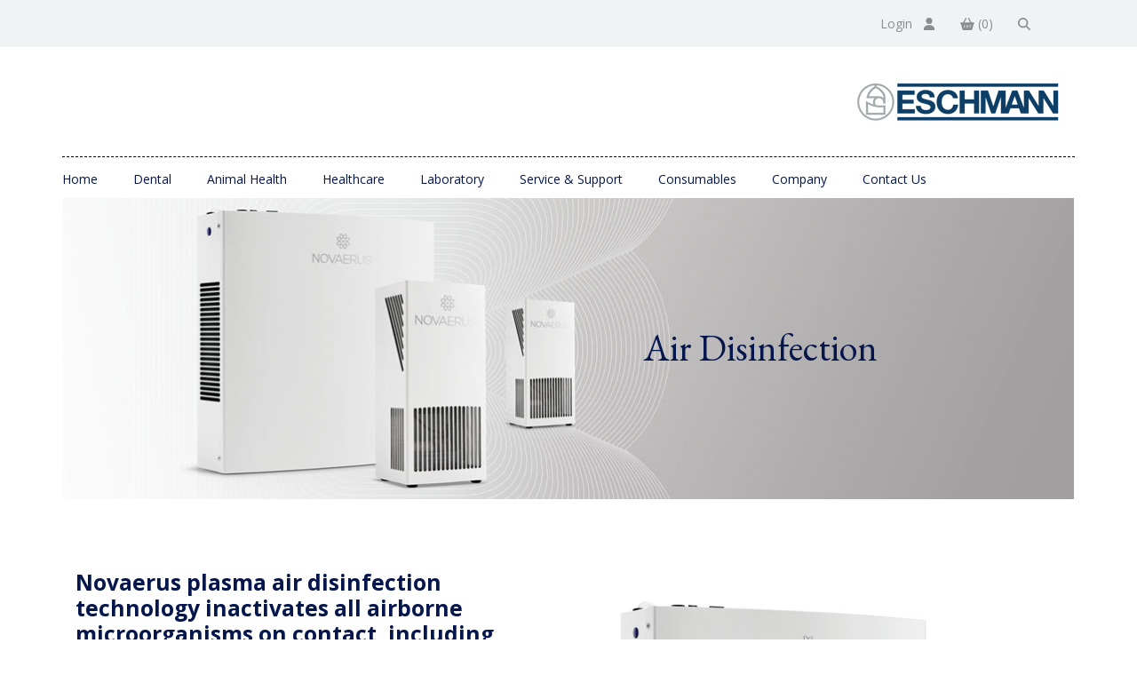

--- FILE ---
content_type: text/html; charset=utf-8
request_url: https://eschmann.bdcclients.co.uk/animal-health/air-disinfection/
body_size: 16327
content:
<!doctype html>
<html lang="en" class=" with-intro-slider ">
<head>
    <meta charset="utf-8">
    <meta name="viewport" content="width=device-width, initial-scale=1, shrink-to-fit=no">
    <link rel="stylesheet" href="/css/eschmann.min.css">
    
    <link rel="stylesheet" href="/css/animation.css">
    <link rel="stylesheet" href="/css/home.css">
    <link rel="stylesheet" href="/css/contact.css">
    <link rel="stylesheet" href="/css/news.css">
    <link rel="stylesheet" href="/css/product-page.css">
    <link rel="stylesheet" href="/css/decontamination.css">
    <link rel="stylesheet" href="/css/latestnews.css">
    <link rel="stylesheet" href="/css/footer.css">
    <link rel="stylesheet" href="/css/mainnav.css">
    <link rel="stylesheet" href="/css/product-item.css">
    <link rel="stylesheet" href="/css/form.css">
    <link rel="stylesheet" href="/css/general.css">
    <link rel="stylesheet" href="/css/troubleshooter.css" />

    <link rel="stylesheet" href="/scss/eschmann.V2.min.css" />
    <title>
Air Disinfection - Eschmann    </title>
    <meta name="description" value="View the Novaerus air disinfection range, supplied by Eschmann. With cutting-edge NanoStrike Technology, Novaerus can help to create an added layer of protection against airborne virus transmission, keeping your practice, staff and patients safe.">

    <!-- Global site tag (gtag.js) - Google Analytics -->
    <script async src="https://www.googletagmanager.com/gtag/js?id=UA-166971660-1"></script>
    <script>
        window.dataLayer = window.dataLayer || [];
        function gtag() { dataLayer.push(arguments); }
        gtag('js', new Date());

        gtag('config', 'UA-166971660-1');
        gtag('config', 'AW-627731180');
    </script>
    <!-- Google Tag Manager -->
    <script>
        (function (w, d, s, l, i) {
                w[l] = w[l] || []; w[l].push({
                    'gtm.start':
                        new Date().getTime(), event: 'gtm.js'
                }); var f = d.getElementsByTagName(s)[0],
                    j = d.createElement(s), dl = l != 'dataLayer' ? '&l=' + l : ''; j.async = true; j.src =
                        'https://www.googletagmanager.com/gtm.js?id=' + i + dl; f.parentNode.insertBefore(j, f);
            })(window, document, 'script', 'dataLayer', 'GTM-MPXFKSZ');</script>
    <!-- End Google Tag Manager -->
    <!-- Lead Forensics -->
    <script type="text/javascript" src="https://agencydatacreative.com/js/810760.js"></script>

    <noscript><img src="https://agencydatacreative.com/810760.png" style="display:none;" /></noscript>
    <!-- End Lead Forensics-->
        
    
    
    
    

    <script src="/App_Plugins/UmbracoForms/Assets/promise-polyfill/dist/polyfill.min.js?v=13.4.1" type="application/javascript"></script><script src="/App_Plugins/UmbracoForms/Assets/aspnet-client-validation/dist/aspnet-validation.min.js?v=13.4.1" type="application/javascript"></script>
    
    <style>
        .hc-nav-original.hc-nav-1 {
            display: none;
        }
    </style>
</head>
<body>
    <!-- Google Tag Manager (noscript) -->
    <noscript>
        <iframe src="https://www.googletagmanager.com/ns.html?id=GTM-MPXFKSZ"
                height="0" width="0" style="display:none;visibility:hidden"></iframe>
    </noscript>
    <!-- End Google Tag Manager (noscript) -->
    <div id="overlay">
        <div class="text-overlay"><i class="far fa-spinner-third fa-spin"></i> Loading. Please wait...</div>
    </div>
    

    <div class="d-lg-none" style="padding-bottom: 54px;">
    <nav class="navbar navbar-expand-lg fixed-top navbar-light bg-white border-bottom-dotted px-3 banner-space">
        <button class="navbar-toggler navbar-toggler-right" type="button" aria-label="Toggle navigation">
            <span class="navbar-toggler-icon"></span>
        </button>
        <a class="navbar-brand shadow-none ml-3 mr-auto" href="/">
            <img src="/media/3imdefkz/eschmann_logo_rgb-strap-outline_logo_colour.svg?rmode=pad&amp;v=1d7c9a690b6c450" class="img-fluid mobile-logo-img-adjust" alt="Eschmann" id="navbar-brand-image">
        </a>
            <div class="head-icons d-block">
                <a class="header-icons" href="/my-eschmann/"><i class="ml-2 fas fa-user" title="Login"></i></a>
                    <a href="/cart/">
                        <i class="ml-2 fas fa-shopping-basket"></i>
<span class="cart-count">(0)</span>                    </a>
                    <a href="/search/">
                        <i class="ml-2 fas fa-search"></i>
                    </a>
            </div>
    </nav>
    <nav id="main-nav" class="d-none">
        <ul>
                    <li><a href="/">Home</a></li>
                    <li>
                        <a href="/dental/">Dental</a>
                            <ul>
                                <li class="title"><a class="mobile-nav-title" href="/dental/dental-equipment/">Equipment</a></li>
                                        <li><a class="mobile-nav-subitems" href="/dental/dental-autoclaves/" target="">Autoclaves</a></li>
                                        <li><a class="mobile-nav-subitems" href="/dental/ro-water-treatment/">RO Water Treatment</a></li>
                                        <li><a class="mobile-nav-subitems" href="/dental/dental-washer-disinfectors/">Washer Disinfectors</a></li>
                                        <li><a class="mobile-nav-subitems" href="/dental/dental-ultrasonic-cleaners/">Ultrasonic Cleaners</a></li>
                                        <li><a class="mobile-nav-subitems" href="/dental/air-disinfection/">Air Disinfection</a></li>
                                        <li><a class="mobile-nav-subitems" href="/dental/dental-laundry/">Laundry</a></li>
                            </ul>
                            <ul>
                                <li class="title"><a class="mobile-nav-title" href="/categories/dental-consumables-and-accessories/">Consumables &amp; Accessories</a></li>
                                        <li><a class="mobile-nav-subitems" href="/categories/testing-validation/">Testing &amp; Validation</a></li>
                                        <li><a class="mobile-nav-subitems" href="/categories/cleaning-disinfection/">Cleaning &amp; Disinfection</a></li>
                                        <li><a class="mobile-nav-subitems" href="/categories/ppe-hand-sanitiser/">PPE &amp; Hand Sanitiser</a></li>
                                        <li><a class="mobile-nav-subitems" href="/categories/autoclave-accessories/">Autoclave Accessories</a></li>
                            </ul>
                    </li>
                    <li>
                        <a href="/animal-health/">Animal Health</a>
                            <ul>
                                <li class="title"><a class="mobile-nav-title" href="/animal-health/animal-equipment/">Equipment</a></li>
                                        <li><a class="mobile-nav-subitems" href="/animal-health/veterinary-autoclaves/">Autoclaves</a></li>
                                        <li><a class="mobile-nav-subitems" href="/animal-health/ro-water-treatment/">RO Water Treatment</a></li>
                                        <li><a class="mobile-nav-subitems" href="/animal-health/veterinary-washer-disinfectors/">Washer Disinfectors</a></li>
                                        <li><a class="mobile-nav-subitems" href="/animal-health/veterinary-ultrasonic-cleaners/">Ultrasonic Cleaners</a></li>
                                        <li><a class="mobile-nav-subitems" href="/animal-health/air-disinfection/">Air Disinfection</a></li>
                                        <li><a class="mobile-nav-subitems" href="/animal-health/veterinary-laundry/">Laundry</a></li>
                                        <li><a class="mobile-nav-subitems" href="/animal-health/veterinary-vpx-suction/">VPX Suction</a></li>
                            </ul>
                            <ul>
                                <li class="title"><a class="mobile-nav-title" href="/categories/animal-consumables-and-accessories/">Consumables &amp; Accessories</a></li>
                                        <li><a class="mobile-nav-subitems" href="/categories/testing-validation/">Testing &amp; Validation</a></li>
                                        <li><a class="mobile-nav-subitems" href="/categories/cleaning-disinfection/">Cleaning &amp; Disinfection</a></li>
                                        <li><a class="mobile-nav-subitems" href="/categories/ppe-hand-sanitiser/">PPE &amp; Hand Sanitiser</a></li>
                                        <li><a class="mobile-nav-subitems" href="/categories/autoclave-accessories/">Autoclave Accessories</a></li>
                                        <li><a class="mobile-nav-subitems" href="/categories/vpx-suction-accessories/">VPX Suction Accessories</a></li>
                            </ul>
                    </li>
                    <li>
                        <a href="/healthcare/">Healthcare</a>
                            <ul>
                                <li class="title"><a class="mobile-nav-title" href="/healthcare/healthcare-equipment/">Equipment</a></li>
                                        <li><a class="mobile-nav-subitems" href="/healthcare/healthcare-autoclaves/">Autoclaves</a></li>
                                        <li><a class="mobile-nav-subitems" href="/healthcare/ro-water-treatment/">RO Water Treatment</a></li>
                                        <li><a class="mobile-nav-subitems" href="/healthcare/healthcare-washer-disinfectors/">Washer Disinfectors</a></li>
                                        <li><a class="mobile-nav-subitems" href="/healthcare/healthcare-ultrasonic-cleaners/">Ultrasonic Cleaners</a></li>
                                        <li><a class="mobile-nav-subitems" href="/healthcare/air-disinfection/">Air Disinfection</a></li>
                                        <li><a class="mobile-nav-subitems" href="/healthcare/healthcare-laundry/">Laundry</a></li>
                                        <li><a class="mobile-nav-subitems" href="/healthcare/healthcare-vpx-suction/">VPX Suction</a></li>
                            </ul>
                            <ul>
                                <li class="title"><a class="mobile-nav-title" href="/categories/healthcare-consumables-and-accessories/">Consumables &amp; Accessories</a></li>
                                        <li><a class="mobile-nav-subitems" href="/categories/testing-validation/">Testing &amp; Validation</a></li>
                                        <li><a class="mobile-nav-subitems" href="/categories/cleaning-disinfection/">Cleaning &amp; Disinfection</a></li>
                                        <li><a class="mobile-nav-subitems" href="/categories/ppe-hand-sanitiser/">PPE &amp; Hand Sanitiser</a></li>
                                        <li><a class="mobile-nav-subitems" href="/categories/autoclave-accessories/">Autoclave Accessories</a></li>
                                        <li><a class="mobile-nav-subitems" href="/categories/vpx-suction-accessories/">VPX Suction Accessories</a></li>
                            </ul>
                    </li>
                    <li>
                        <a href="/laboratory-solutions/">Laboratory</a>
                            <ul>
                                <li class="title"><a class="mobile-nav-title" href="/categories/laboratory/laboratory-glassware-washers/">Equipment</a></li>
                                        <li><a class="mobile-nav-subitems" href="/laboratory-solutions/laboratory-glasswashers/">Laboratory Glasswashers</a></li>
                            </ul>
                            <ul>
                                <li class="title"><a class="mobile-nav-title" href="/categories/laboratory/laboratory-solutions/">Consumables &amp; Accessories</a></li>
                                        <li><a class="mobile-nav-subitems" href="/categories/laboratory/laboratory-solutions/">Laboratory detergents &amp; Accessories</a></li>
                                        <li><a class="mobile-nav-subitems" href="/categories/cleaning-disinfection/surface-cleaning-disinfection/">Surface Cleaning &amp; Disinfection</a></li>
                            </ul>
                    </li>
                    <li>
                        <a href="/service-support/">Service &amp; Support</a>
                            <ul>
                                <li class="title"><a class="mobile-nav-title" href="/service-support/service/">Eschmann Service</a></li>
                                        <li><a class="mobile-nav-subitems" href="/service-support/service/">Annual Validation &amp; Pressure Vessel Certification</a></li>
                                        <li><a class="mobile-nav-subitems" href="/service-support/service/">Annual Service &amp; Software Upgrade</a></li>
                                        <li><a class="mobile-nav-subitems" href="/service-support/service/">Unlimited Breakdown Cover</a></li>
                                        <li><a class="mobile-nav-subitems" href="/service-support/service/">Unlimited Eschmann Parts &amp; Labour</a></li>
                                        <li><a class="mobile-nav-subitems" href="/service-support/service/">Nationwide On-Site Support</a></li>
                                        <li><a class="mobile-nav-subitems" href="/service-support/service/">Enhanced CPD User Training</a></li>
                                        <li><a class="mobile-nav-subitems" href="/service-support/service/">Technical Telephone Support</a></li>
                            </ul>
                            <ul>
                                <li class="title"><a class="mobile-nav-title" href="/service-support/eschmann-support/">Eschmann Support</a></li>
                                        <li><a class="mobile-nav-subitems" href="/service-support/request-an-engineer-visit/">Request an Engineer Visit</a></li>
                                        <li><a class="mobile-nav-subitems" href="/service-support/care-and-cover-booking/">Care &amp; Cover Package Quotation</a></li>
                                        <li><a class="mobile-nav-subitems" href="/decontamination-guidance/">Decontamination Guidance</a></li>
                                        <li><a class="mobile-nav-subitems" href="/how-to/">How to Videos</a></li>
                                        <li><a class="mobile-nav-subitems" href="/education/">Decontamination Equipment: everything you need to know</a></li>
                                        <li><a class="mobile-nav-subitems" href="/myeschmann-hub-setup/">MyEschmann Hub &amp; Cloud Setup &amp; User Guide</a></li>
                            </ul>
                    </li>
                    <li>
                        <a href="/categories/all-consumables/consumables/">Consumables</a>
                            <ul>
                                <li class="title"><a class="mobile-nav-title" href="/categories/testing-validation/">Testing &amp; Validation</a></li>
                                        <li><a class="mobile-nav-subitems" href="/categories/testing-validation/autoclave-testing-validation/">Autoclave Testing &amp; Validation</a></li>
                                        <li><a class="mobile-nav-subitems" href="/categories/testing-validation/ultrasonic-testing-validation/">Ultrasonic Testing &amp; Validation</a></li>
                                        <li><a class="mobile-nav-subitems" href="/categories/testing-validation/washer-disinfector-testing-validation/">Washer Disinfector Testing &amp; Validation</a></li>
                                        <li><a class="mobile-nav-subitems" href="/categories/testing-validation/decontamination-poster/">Decontamination Poster</a></li>
                            </ul>
                            <ul>
                                <li class="title"><a class="mobile-nav-title" href="/categories/cleaning-disinfection/">Cleaning &amp; Disinfection</a></li>
                                        <li><a class="mobile-nav-subitems" href="/categories/cleaning-disinfection/surface-cleaning-disinfection/">Surface Cleaning &amp; Disinfection</a></li>
                                        <li><a class="mobile-nav-subitems" href="/categories/cleaning-disinfection/ultrasonic-cleaning-detergents/">Ultrasonic Cleaning Detergents</a></li>
                                        <li><a class="mobile-nav-subitems" href="/categories/cleaning-disinfection/washer-disinfector-detergents/">Washer Disinfector Detergents</a></li>
                                        <li><a class="mobile-nav-subitems" href="/categories/laboratory/laboratory-solutions/">Laboratory Detergents &amp; Accessories</a></li>
                                        <li><a class="mobile-nav-subitems" href="/categories/cleaning-disinfection/instrument-cleaning/">Instrument Cleaning</a></li>
                            </ul>
                            <ul>
                                <li class="title"><a class="mobile-nav-title" href="/categories/autoclave-accessories/">Autoclave Accessories</a></li>
                                        <li><a class="mobile-nav-subitems" href="/categories/autoclave-accessories/instrument-trays/">Instrument Trays</a></li>
                                        <li><a class="mobile-nav-subitems" href="/categories/autoclave-accessories/hfit-instrument-cassettes/">HFiT Instrument Cassettes</a></li>
                                        <li><a class="mobile-nav-subitems" href="/categories/autoclave-accessories/burr-holders/">Burr Holders</a></li>
                                        <li><a class="mobile-nav-subitems" href="/categories/autoclave-accessories/myeschmann-hub-printer-accessories/">MyEschmann Hub &amp; Printer Accessories</a></li>
                                        <li><a class="mobile-nav-subitems" href="/categories/autoclave-accessories/spare-parts/">Spare Parts</a></li>
                            </ul>
                            <ul>
                                <li class="title"><a class="mobile-nav-title" href="/categories/vpx-suction-accessories/">VPX Suction Accessories</a></li>
                                        <li><a class="mobile-nav-subitems" href="/categories/vpx-suction-accessories/suction-jars-liners-and-intermediate-tubes/">Suction Jars, Liners and Intermediate Tubes</a></li>
                                        <li><a class="mobile-nav-subitems" href="/categories/vpx-suction-accessories/bacterial-filters/">Bacterial Filters</a></li>
                            </ul>
                    </li>
                    <li>
                        <a href="/company/">Company</a>
                            <ul>
                                <li class="title"><a class="mobile-nav-title" href="/company/about-us/">About Us</a></li>
                                        <li><a class="mobile-nav-subitems" href="/company/about-us/">Our Story</a></li>
                                        <li><a class="mobile-nav-subitems" href="/company/about-us/">What We Do</a></li>
                            </ul>
                            <ul>
                                <li class="title"><a class="mobile-nav-title" href="/company/careers-partnerships/">Careers &amp; Partnerships</a></li>
                                        <li><a class="mobile-nav-subitems" href="/company/careers-partnerships/career-opportunities/">Career Opportunities</a></li>
                                        <li><a class="mobile-nav-subitems" href="/company/careers-partnerships/become-a-distributor/">Become a Distributor</a></li>
                            </ul>
                            <ul>
                                <li class="title"><a class="mobile-nav-title" href="/company/news-events/">News &amp; Events</a></li>
                                        <li><a class="mobile-nav-subitems" href="/news/">Latest Eschmann News</a></li>
                                        <li><a class="mobile-nav-subitems" href="/company/news-events/events/">Eschmann Events</a></li>
                            </ul>
                    </li>
                    <li><a href="/contact-us/">Contact Us</a></li>
        </ul>
    </nav>
</div>
    <header class="d-none d-lg-block">
    <div class="row no-gutters">
        <div class="col-12 py-0 bg-light-grey">
            <div class="container">
                <div class="row my-3 ">
                    <div class="col-3 text-center py-0 ml-auto">
                            <div class="head-icons d-block">
                                <a class="header-icons" href="/my-account/">Login <i class="ml-2 fas fa-user"></i></a>
                                    <a href="/cart/"  >

                                        <i class="ml-2 fas fa-shopping-basket header-icons"></i>
                                        
<span class="cart-count">(0)</span>                                    </a>
                                    <a href="/search/"  >

                                        <i class="ml-2 fas fa-search header-icons"></i>
                                        
                                    </a>
                            </div>
                    </div>
                </div>
            </div>
        </div>
    </div>
    <div class="container">
        <div class="row my-3">
            <div class="col-4 ml-auto">
                <a href="/">
                    <img class="img-fluid" src="/media/cs4jmbcf/logo.png?rmode=max&amp;width=350&amp;height=68&amp;v=1dbc000a5832550" alt="Eschmann">
                </a>
            </div>
        </div>
    </div>
</header>
    
    


<div class="navigation-con">
    <nav>
        <div class="nav-con">
                <ul>
                    <li class="nav-item">
                        <a href="/" href="javascript:void(0);" class="none">  Home </a>
                        
                          
                    </li>
                </ul> 
                <ul>
                    <li class="nav-item">
                        <a href="/dental/" href="javascript:void(0);" class="none">  Dental </a>
                        
                          
                            <div class="nav-item-con">
                            <div class="nav-box">
                                    <div class="nav-block">
                                        <div>
                                            <h6 class="title"><a href="/dental/dental-equipment/"> Equipment </a></h6>
                                                <ul class="list-unstyled">
                                                            <li><a href="/dental/dental-autoclaves/" target="">Autoclaves</a></li>
                                                            <li><a href="/dental/ro-water-treatment/">RO Water Treatment</a></li>
                                                            <li><a href="/dental/dental-washer-disinfectors/">Washer Disinfectors</a></li>
                                                            <li><a href="/dental/dental-ultrasonic-cleaners/#">Ultrasonic Cleaners</a></li>
                                                            <li><a href="/dental/air-disinfection/">Air Disinfection</a></li>
                                                            <li><a href="/dental/dental-laundry/">Laundry</a></li>
                                                </ul>
                                        </div>
                                    </div>
                                    <div class="nav-block">
                                        <div>
                                            <h6 class="title"><a href="/categories/dental-consumables-and-accessories/"> Consumables &amp; Accessories </a></h6>
                                                <ul class="list-unstyled">
                                                            <li><a href="/categories/testing-validation/">Testing &amp; Validation</a></li>
                                                            <li><a href="/categories/cleaning-disinfection/#">Cleaning &amp; Disinfection</a></li>
                                                            <li><a href="/categories/ppe-hand-sanitiser/#">PPE &amp; Hand Sanitiser</a></li>
                                                            <li><a href="/categories/autoclave-accessories/">Autoclave Accessories</a></li>
                                                </ul>
                                        </div>
                                    </div>
                            </div>
                        </div>
                    </li>
                </ul> 
                <ul>
                    <li class="nav-item">
                        <a href="/animal-health/" href="javascript:void(0);" class="none">  Animal Health </a>
                        
                          
                            <div class="nav-item-con">
                            <div class="nav-box">
                                    <div class="nav-block">
                                        <div>
                                            <h6 class="title"><a href="/animal-health/animal-equipment/"> Equipment </a></h6>
                                                <ul class="list-unstyled">
                                                            <li><a href="/animal-health/veterinary-autoclaves/">Autoclaves</a></li>
                                                            <li><a href="/animal-health/ro-water-treatment/">RO Water Treatment</a></li>
                                                            <li><a href="/animal-health/veterinary-washer-disinfectors/">Washer Disinfectors</a></li>
                                                            <li><a href="/animal-health/veterinary-ultrasonic-cleaners/">Ultrasonic Cleaners</a></li>
                                                            <li><a href="/animal-health/air-disinfection/">Air Disinfection</a></li>
                                                            <li><a href="/animal-health/veterinary-laundry/">Laundry</a></li>
                                                            <li><a href="/animal-health/veterinary-vpx-suction/">VPX Suction</a></li>
                                                </ul>
                                        </div>
                                    </div>
                                    <div class="nav-block">
                                        <div>
                                            <h6 class="title"><a href="/categories/animal-consumables-and-accessories/"> Consumables &amp; Accessories </a></h6>
                                                <ul class="list-unstyled">
                                                            <li><a href="/categories/testing-validation/">Testing &amp; Validation</a></li>
                                                            <li><a href="/categories/cleaning-disinfection/">Cleaning &amp; Disinfection</a></li>
                                                            <li><a href="/categories/ppe-hand-sanitiser/">PPE &amp; Hand Sanitiser</a></li>
                                                            <li><a href="/categories/autoclave-accessories/">Autoclave Accessories</a></li>
                                                            <li><a href="/categories/vpx-suction-accessories/">VPX Suction Accessories</a></li>
                                                </ul>
                                        </div>
                                    </div>
                            </div>
                        </div>
                    </li>
                </ul> 
                <ul>
                    <li class="nav-item">
                        <a href="/healthcare/" href="javascript:void(0);" class="none">  Healthcare </a>
                        
                          
                            <div class="nav-item-con">
                            <div class="nav-box">
                                    <div class="nav-block">
                                        <div>
                                            <h6 class="title"><a href="/healthcare/healthcare-equipment/"> Equipment </a></h6>
                                                <ul class="list-unstyled">
                                                            <li><a href="/healthcare/healthcare-autoclaves/">Autoclaves</a></li>
                                                            <li><a href="/healthcare/ro-water-treatment/">RO Water Treatment</a></li>
                                                            <li><a href="/healthcare/healthcare-washer-disinfectors/">Washer Disinfectors</a></li>
                                                            <li><a href="/healthcare/healthcare-ultrasonic-cleaners/">Ultrasonic Cleaners</a></li>
                                                            <li><a href="/healthcare/air-disinfection/">Air Disinfection</a></li>
                                                            <li><a href="/healthcare/healthcare-laundry/">Laundry</a></li>
                                                            <li><a href="/healthcare/healthcare-vpx-suction/">VPX Suction</a></li>
                                                </ul>
                                        </div>
                                    </div>
                                    <div class="nav-block">
                                        <div>
                                            <h6 class="title"><a href="/categories/healthcare-consumables-and-accessories/"> Consumables &amp; Accessories </a></h6>
                                                <ul class="list-unstyled">
                                                            <li><a href="/categories/testing-validation/">Testing &amp; Validation</a></li>
                                                            <li><a href="/categories/cleaning-disinfection/">Cleaning &amp; Disinfection</a></li>
                                                            <li><a href="/categories/ppe-hand-sanitiser/">PPE &amp; Hand Sanitiser</a></li>
                                                            <li><a href="/categories/autoclave-accessories/">Autoclave Accessories</a></li>
                                                            <li><a href="/categories/vpx-suction-accessories/">VPX Suction Accessories</a></li>
                                                </ul>
                                        </div>
                                    </div>
                            </div>
                        </div>
                    </li>
                </ul> 
                <ul>
                    <li class="nav-item">
                        <a href="/laboratory-solutions/" href="javascript:void(0);" class="none">  Laboratory </a>
                        
                          
                            <div class="nav-item-con">
                            <div class="nav-box">
                                    <div class="nav-block">
                                        <div>
                                            <h6 class="title"><a href="/categories/laboratory/laboratory-glassware-washers/"> Equipment </a></h6>
                                                <ul class="list-unstyled">
                                                            <li><a href="/laboratory-solutions/laboratory-glasswashers/">Laboratory Glasswashers</a></li>
                                                </ul>
                                        </div>
                                    </div>
                                    <div class="nav-block">
                                        <div>
                                            <h6 class="title"><a href="/categories/laboratory/laboratory-solutions/"> Consumables &amp; Accessories </a></h6>
                                                <ul class="list-unstyled">
                                                            <li><a href="/categories/laboratory/laboratory-solutions/">Laboratory detergents &amp; Accessories</a></li>
                                                            <li><a href="/categories/cleaning-disinfection/surface-cleaning-disinfection/">Surface Cleaning &amp; Disinfection</a></li>
                                                </ul>
                                        </div>
                                    </div>
                            </div>
                        </div>
                    </li>
                </ul> 
                <ul>
                    <li class="nav-item">
                        <a href="/service-support/" href="javascript:void(0);" class="none">  Service &amp; Support </a>
                        
                          
                            <div class="nav-item-con">
                            <div class="nav-box">
                                    <div class="nav-block">
                                        <div>
                                            <h6 class="title"><a href="/service-support/service/"> Eschmann Service </a></h6>
                                                <ul class="list-unstyled">
                                                            <li><a href="/service-support/service/#annualvalidation">Annual Validation &amp; Pressure Vessel Certification</a></li>
                                                            <li><a href="/service-support/service/#annualservice">Annual Service &amp; Software Upgrade</a></li>
                                                            <li><a href="/service-support/service/#breakdown">Unlimited Breakdown Cover</a></li>
                                                            <li><a href="/service-support/service/#partsandlabour">Unlimited Eschmann Parts &amp; Labour</a></li>
                                                            <li><a href="/service-support/service/#nationwide">Nationwide On-Site Support</a></li>
                                                            <li><a href="/service-support/service/#CPD">Enhanced CPD User Training</a></li>
                                                            <li><a href="/service-support/service/#phonesupport">Technical Telephone Support</a></li>
                                                </ul>
                                        </div>
                                    </div>
                                    <div class="nav-block">
                                        <div>
                                            <h6 class="title"><a href="/service-support/eschmann-support/"> Eschmann Support </a></h6>
                                                <ul class="list-unstyled">
                                                            <li><a href="/service-support/request-an-engineer-visit/">Request an Engineer Visit</a></li>
                                                            <li><a href="/service-support/care-and-cover-booking/">Care &amp; Cover Package Quotation</a></li>
                                                            <li><a href="/decontamination-guidance/">Decontamination Guidance</a></li>
                                                            <li><a href="/how-to/">How to Videos</a></li>
                                                            <li><a href="/education/">Decontamination Equipment: everything you need to know</a></li>
                                                            <li><a href="/myeschmann-hub-setup/">MyEschmann Hub &amp; Cloud Setup &amp; User Guide</a></li>
                                                </ul>
                                        </div>
                                    </div>
                            </div>
                        </div>
                    </li>
                </ul> 
                <ul>
                    <li class="nav-item">
                        <a href="/categories/all-consumables/consumables/" href="javascript:void(0);" class="none">  Consumables </a>
                        
                          
                            <div class="nav-item-con">
                            <div class="nav-box">
                                    <div class="nav-block">
                                        <div>
                                            <h6 class="title"><a href="/categories/testing-validation/"> Testing &amp; Validation </a></h6>
                                                <ul class="list-unstyled">
                                                            <li><a href="/categories/testing-validation/autoclave-testing-validation/">Autoclave Testing &amp; Validation</a></li>
                                                            <li><a href="/categories/testing-validation/ultrasonic-testing-validation/">Ultrasonic Testing &amp; Validation</a></li>
                                                            <li><a href="/categories/testing-validation/washer-disinfector-testing-validation/">Washer Disinfector Testing &amp; Validation</a></li>
                                                            <li><a href="/categories/testing-validation/decontamination-poster/">Decontamination Poster</a></li>
                                                </ul>
                                        </div>
                                    </div>
                                    <div class="nav-block">
                                        <div>
                                            <h6 class="title"><a href="/categories/cleaning-disinfection/"> Cleaning &amp; Disinfection </a></h6>
                                                <ul class="list-unstyled">
                                                            <li><a href="/categories/cleaning-disinfection/surface-cleaning-disinfection/">Surface Cleaning &amp; Disinfection</a></li>
                                                            <li><a href="/categories/cleaning-disinfection/ultrasonic-cleaning-detergents/">Ultrasonic Cleaning Detergents</a></li>
                                                            <li><a href="/categories/cleaning-disinfection/washer-disinfector-detergents/">Washer Disinfector Detergents</a></li>
                                                            <li><a href="/categories/laboratory/laboratory-solutions/">Laboratory Detergents &amp; Accessories</a></li>
                                                            <li><a href="/categories/cleaning-disinfection/instrument-cleaning/">Instrument Cleaning</a></li>
                                                </ul>
                                        </div>
                                    </div>
                                    <div class="nav-block">
                                        <div>
                                            <h6 class="title"><a href="/categories/autoclave-accessories/"> Autoclave Accessories </a></h6>
                                                <ul class="list-unstyled">
                                                            <li><a href="/categories/autoclave-accessories/instrument-trays/">Instrument Trays</a></li>
                                                            <li><a href="/categories/autoclave-accessories/hfit-instrument-cassettes/">HFiT Instrument Cassettes</a></li>
                                                            <li><a href="/categories/autoclave-accessories/burr-holders/">Burr Holders</a></li>
                                                            <li><a href="/categories/autoclave-accessories/myeschmann-hub-printer-accessories/">MyEschmann Hub &amp; Printer Accessories</a></li>
                                                            <li><a href="/categories/autoclave-accessories/spare-parts/">Spare Parts</a></li>
                                                </ul>
                                        </div>
                                    </div>
                                    <div class="nav-block">
                                        <div>
                                            <h6 class="title"><a href="/categories/vpx-suction-accessories/"> VPX Suction Accessories </a></h6>
                                                <ul class="list-unstyled">
                                                            <li><a href="/categories/vpx-suction-accessories/suction-jars-liners-and-intermediate-tubes/">Suction Jars, Liners and Intermediate Tubes</a></li>
                                                            <li><a href="/categories/vpx-suction-accessories/bacterial-filters/">Bacterial Filters</a></li>
                                                </ul>
                                        </div>
                                    </div>
                            </div>
                        </div>
                    </li>
                </ul> 
                <ul>
                    <li class="nav-item">
                        <a href="/company/" href="javascript:void(0);" class="none">  Company </a>
                        
                          
                            <div class="nav-item-con">
                            <div class="nav-box">
                                    <div class="nav-block">
                                        <div>
                                            <h6 class="title"><a href="/company/about-us/#aboutUs"> About Us </a></h6>
                                                <ul class="list-unstyled">
                                                            <li><a href="/company/about-us/#WhoWeAre">Our Story</a></li>
                                                            <li><a href="/company/about-us/#Whatwedo">What We Do</a></li>
                                                </ul>
                                        </div>
                                    </div>
                                    <div class="nav-block">
                                        <div>
                                            <h6 class="title"><a href="/company/careers-partnerships/"> Careers &amp; Partnerships </a></h6>
                                                <ul class="list-unstyled">
                                                            <li><a href="/company/careers-partnerships/career-opportunities/">Career Opportunities</a></li>
                                                            <li><a href="/company/careers-partnerships/become-a-distributor/#">Become a Distributor</a></li>
                                                </ul>
                                        </div>
                                    </div>
                                    <div class="nav-block">
                                        <div>
                                            <h6 class="title"><a href="/company/news-events/"> News &amp; Events </a></h6>
                                                <ul class="list-unstyled">
                                                            <li><a href="/news/">Latest Eschmann News</a></li>
                                                            <li><a href="/company/news-events/events/">Eschmann Events</a></li>
                                                </ul>
                                        </div>
                                    </div>
                            </div>
                        </div>
                    </li>
                </ul> 
                <ul>
                    <li class="nav-item">
                        <a href="/contact-us/" href="javascript:void(0);" class="none">  Contact Us </a>
                        
                          
                    </li>
                </ul> 
        </div>
    </nav>
</div>



    <main>
        


<div class="container-lg  slider-rem-pad">
    <div class="row slider-res">
        <div class="col-12 pt-0 px-0 px-lg-3 pb-lg-3">
            <div id="homeSlider" class="carousel slide" data-interval="5000" data-ride="carousel">
                <div class="carousel-inner">
                    <div class="carousel-item active">
                        <picture>
                            <source media="(max-width: 480px)" srcset="/media/qafi5iqk/air-disinfection.jpg?width=1140&amp;height=340&amp;v=1d8660c44286b90">
                            <source media="(max-width: 990px)" srcset="/media/qafi5iqk/air-disinfection.jpg?width=1140&amp;height=340&amp;v=1d8660c44286b90">
                            <img src="/media/qafi5iqk/air-disinfection.jpg?width=1140&amp;height=340&amp;v=1d8660c44286b90" alt="" style="width: 100%;">
                        </picture>

                        <div class="carousel-text">
                            <p class="mobile-text-size-1 MediumText" style=color:#05164d>Air Disinfection</p>
                            <p class="mobile-text-size-2 MediumText" ></p>
                        </div>

                    </div>
                </div>
            </div>
        </div>
    </div>
</div>


        <div data-area="True" >
            <div class="container  mt-lg-5" data-area="True">
                <div class="row">
            <div class="col-12  col-lg-6">
            <div class="">
<div class="grid-rte " style="padding: 0px 0; margin: 0px 0; text-align:">
    <h3>Novaerus plasma air disinfection technology inactivates all airborne microorganisms on contact, including COVID-19.</h3>
<p>Hand hygiene and surface disinfection have long been the international gold standard for infection control in healthcare environments. However, more recently the quality of the air that circulates within these places has become an important consideration.</p>
<p>Dental environments are frequently exposed to high levels of contaminated indoor air. The aerosols generated during routine dental procedures are known to carry significant levels of microbial contaminants and blood.</p>
<p>These pollutants can build up over time, resulting in heavily contaminated indoor air which creates an increased risk of infection for staff and patients.</p>
<p>Novaerus air disinfection units, supplied by Eschmann, use patented NanoStrike plasma technology that safely inactivates all airborne microorganisms on contact, providing the first line of protection against viruses and bacteria.</p>
<p><strong><em>Novaerus plasma technology is unrivalled for its; efficacy, safety, ease-of-use, and affordability.</em></strong></p>
<p><strong><em>Utilises ultra-low energy with no installation, maintenance, replacement filters or components.</em></strong></p>
</div>


            </div>
            </div>
            <div class="col-12  col-lg-6">
            <div class="">
<span >

         <img src="/media/fwgm1ocq/4123-bdci-eschmann-novaerus-icu-group-d.jpg" alt="" class="img-fluid RightFade  over" style="margin: 0px 0px;"/>
</span>
            </div>
            </div>
                </div>
            </div>
        </div>
        <div data-area="True" >
            <div class="container  mt-lg-5" data-area="True">
                <div class="row">
            <div class="col-12  col-lg-6">
            <div class="">

    <div class="grid-product-block">
        
<div class="product">
    <a href="/products/novaerus-protect-200/">
        <div class="image empty-class" data-mh="product-list-item-image">
            <img class="img-fluid prod-main-imgs" src="/media/lzpex5df/4123-bdci-eschmann-novaerus200-icu-small-d_-1sms.jpg?width=500&amp;height=500&amp;v=1d8660dfc0dcb00" alt="Novaerus Protect 200">
        </div>
    </a>
    <div class="info product-items-page-space">
        <a href="/products/novaerus-protect-200/">
            <h4 class="mb-0" data-mh="product-list-item-title">Novaerus Protect 200</h4>
        </a>
        <div class="single-prod-adjust">
        <div class="price-container">
 <span class="text-dark-blue">&#xA3;1,550.00 - </span>
                <span>&#xA3;1,860.00  (inc VAT)  </span>
        </div>
    </div>

    <div class="product-sum-class" data-mh="product-list-item-summary">
            <p class="text-dark-blue">Designed for continuous air disinfection and odour control in small indoor spaces.</p>
    </div>

        <div class="prod-des-con" data-mh="product-list-item-description">
            <div class="grey-text product-description"><p>For a 80m³ room the Novaerus Protect 200 will complete one full air disinfection cycle in just one hour.</p></div>
            <span class="readmore">Read More</span>
            <br />
        </div>

        <p class="grey-text ">Part no. NV200</p>


    <div class="buttons">
        <p>
            <form method="POST" data-ajax="true" data-ajax-success="OnAddToCart3055Success" action="/umbraco/surface/cartsurface/AddToCartAjax">
<input id="productReference" name="productReference" type="hidden" value="78b8b6e4-1281-4fa2-bb16-3869084963ba" /><input id="quantity" name="quantity" type="hidden" value="1" />                        <button type="submit" class="btn btn-orange">Add To Cart</button>
            <input name="__RequestVerificationToken" type="hidden" value="CfDJ8CUCpi0Gg7pMk-wsxtqoTDT6loO2fnCL53e_Z-52vnf4TrudTh4NE9PyAABv4GNp49PLPfE0MhC57UQSgEIWfK2oJvFxrjbSzs5O5844cD0pnij4Hv8Mhx24Hsk_w4DQRVQf6rqJo9Eo_z9ch9gvY90" /></form>
        </p>
        <p>
            <a href="/products/novaerus-protect-200/" class="text-orange">Learn more <i class="fas fa-angle-right"></i></a>
        </p>
    </div>
</div>
</div>



<script>
    function OnAddToCart3055Success(e) {
        var response = (e.responseJSON) ? e.responseJSON : e;
        $('#addToCart3055Modal .current-orderline-quantity').val(response.orderLineTotal);
        $('#addToCart3055Modal').modal();
        $(".cart-count").html("(" + Math.round(response.cartTotal) + ")");
    }

    function OnModifyQuantity3055Success(e){
        var response = (e.responseJSON) ? e.responseJSON : e;
        $('#addToCart3055Modal .current-orderline-quantity').val(response.orderLineTotal);
        $(".cart-count").html("(" + Math.round(response.cartTotal) + ")");
    }
</script>

<div class="modal fade add-to-cart-modal" id="addToCart3055Modal" tabindex="-1" role="dialog" aria-labelledby="addToCartModalLabel" aria-hidden="true">
    <div class="modal-dialog modal-lg" role="document">
        <div class="modal-content">
            <div class="modal-header">
                <h3 class="modal-title" id="addToCartModalLabel">Added to Basket</h3>
                <button type="button" class="close" data-dismiss="modal" aria-label="Close">
                    <span aria-hidden="true">&times;</span>
                </button>
            </div>
            <div class="modal-body p-0">
                <div class="item-added">
                    <div>
                        <img class="img-fluid prod-main-imgs" id="added-to-basket-img" src="/media/lzpex5df/4123-bdci-eschmann-novaerus200-icu-small-d_-1sms.jpg?width=500&amp;height=500&amp;v=1d8660dfc0dcb00" alt="Novaerus Protect 200">
                    </div>
                    <div class="details">
                        <h3>Novaerus Protect 200</h3>
                        <span><i class="fas fa-check"></i> 1 x Added</span>
                        Designed for continuous air disinfection and odour control in small indoor spaces.
                    </div>

                    <div class="quantity buttons_added">
                        <a data-ajax="true" data-ajax-success="OnModifyQuantity3055Success" data-ajax-url="/Umbraco/Surface/CartSurface/ModifyQuantityAjax?productReference=78b8b6e4-1281-4fa2-bb16-3869084963ba&mod=-1" href="/umbraco/Surface/ProductSurface" class="minus"><i class="far fa-minus"></i></a>
                        <input class="input-text qty text current-orderline-quantity" id="orderLines_0__Quantity" max="999999" min="0" name="orderLines[0].Quantity" step="1" disabled type="number" value="">
                        <a data-ajax="true" data-ajax-success="OnModifyQuantity3055Success" data-ajax-url="/Umbraco/Surface/CartSurface/ModifyQuantityAjax?productReference=78b8b6e4-1281-4fa2-bb16-3869084963ba&mod=+1" href="/umbraco/Surface/ProductSurface" class="plus"><i class="far fa-plus"></i></a>
                    </div>
                </div>
                    <div class="suggestions">
                        <h5>Have you thought about</h5>

                            <div class="similar-products">
                                <div class="similar-product">
                                    <div>
                                        <img class="img-fluid" src="/media/jd3gfky3/novaerus-protect-nv800.jpg?width=500&amp;height=500&amp;v=1d8660f44888590" alt="Novaerus Protect 800">
                                    </div>
                                    <div>
                                        <a href="/products/novaerus-protect-800/">Novaerus Protect 800 ›</a>
                                    </div>
                                </div>
                            </div>

                        <div class="button-actions">
                            <a class="btn btn-outline-orange" data-dismiss="modal" aria-label="Close">Continue Shopping</a>
                            <a href="/cart/" class="btn btn-orange">Go To Basket</a>
                        </div>
                    </div>

            </div>
        </div>
    </div>
</div>

<script>
    function SetVariableAndOpenModal(productName, modalName) {

        $.ajax({
            type: "GET",
            url: '/umbraco/surface/productsurface/SetProductName',
            contentType: "application/json; charset=utf-8",
            data: { newProductName: productName },
            dataType: "json",
            success: function ()
            {
                var modalNameId = '#' + modalName;
                $(modalNameId).modal('show');
            }
        });
    }
</script>
    </div>
            </div>
            </div>
            <div class="col-12  col-lg-6">
            <div class="">

    <div class="grid-product-block">
        
<div class="product">
    <a href="/products/novaerus-protect-800/">
        <div class="image empty-class" data-mh="product-list-item-image">
            <img class="img-fluid prod-main-imgs" src="/media/jd3gfky3/novaerus-protect-nv800.jpg?width=500&amp;height=500&amp;v=1d8660f44888590" alt="Novaerus Protect 800">
        </div>
    </a>
    <div class="info product-items-page-space">
        <a href="/products/novaerus-protect-800/">
            <h4 class="mb-0" data-mh="product-list-item-title">Novaerus Protect 800</h4>
        </a>
        <div class="single-prod-adjust">
        <div class="price-container">
 <span class="text-dark-blue">&#xA3;2,550.00 - </span>
                <span>&#xA3;3,060.00  (inc VAT)  </span>
        </div>
    </div>

    <div class="product-sum-class" data-mh="product-list-item-summary">
            <p class="text-dark-blue">Designed for continuous air disinfection and odour control in medium indoor spaces.</p>
    </div>

        <div class="prod-des-con" data-mh="product-list-item-description">
            <div class="grey-text product-description"><p>For a 220 m³/hr (speed I) or a 260m³ room <br>(speed II), the Novaerus Protect 800 will <br>complete one full air disinfection cycle in just <br>one hour.</p>
<p>The Novaerus Protect 800 is also available with a <br>wheeled or table top stand. To purchase with stand, <br>please select product before adding to cart.</p></div>
            <span class="readmore">Read More</span>
            <br />
        </div>

        <p class="grey-text ">Part no. NV800</p>


    <div class="buttons">
        <p>
            <form method="POST" data-ajax="true" data-ajax-success="OnAddToCart3050Success" action="/umbraco/surface/cartsurface/AddToCartAjax">
<input id="productReference" name="productReference" type="hidden" value="632d54c4-31f8-46dc-bd96-13554df48673" /><input id="quantity" name="quantity" type="hidden" value="1" />                        <a href="/products/novaerus-protect-800/" class="btn btn-orange">Add To Cart</a>
            <input name="__RequestVerificationToken" type="hidden" value="CfDJ8CUCpi0Gg7pMk-wsxtqoTDT6loO2fnCL53e_Z-52vnf4TrudTh4NE9PyAABv4GNp49PLPfE0MhC57UQSgEIWfK2oJvFxrjbSzs5O5844cD0pnij4Hv8Mhx24Hsk_w4DQRVQf6rqJo9Eo_z9ch9gvY90" /></form>
        </p>
        <p>
            <a href="/products/novaerus-protect-800/" class="text-orange">Learn more <i class="fas fa-angle-right"></i></a>
        </p>
    </div>
</div>
</div>



<script>
    function OnAddToCart3050Success(e) {
        var response = (e.responseJSON) ? e.responseJSON : e;
        $('#addToCart3050Modal .current-orderline-quantity').val(response.orderLineTotal);
        $('#addToCart3050Modal').modal();
        $(".cart-count").html("(" + Math.round(response.cartTotal) + ")");
    }

    function OnModifyQuantity3050Success(e){
        var response = (e.responseJSON) ? e.responseJSON : e;
        $('#addToCart3050Modal .current-orderline-quantity').val(response.orderLineTotal);
        $(".cart-count").html("(" + Math.round(response.cartTotal) + ")");
    }
</script>

<div class="modal fade add-to-cart-modal" id="addToCart3050Modal" tabindex="-1" role="dialog" aria-labelledby="addToCartModalLabel" aria-hidden="true">
    <div class="modal-dialog modal-lg" role="document">
        <div class="modal-content">
            <div class="modal-header">
                <h3 class="modal-title" id="addToCartModalLabel">Added to Basket</h3>
                <button type="button" class="close" data-dismiss="modal" aria-label="Close">
                    <span aria-hidden="true">&times;</span>
                </button>
            </div>
            <div class="modal-body p-0">
                <div class="item-added">
                    <div>
                        <img class="img-fluid prod-main-imgs" id="added-to-basket-img" src="/media/jd3gfky3/novaerus-protect-nv800.jpg?width=500&amp;height=500&amp;v=1d8660f44888590" alt="Novaerus Protect 800">
                    </div>
                    <div class="details">
                        <h3>Novaerus Protect 800</h3>
                        <span><i class="fas fa-check"></i> 1 x Added</span>
                        Designed for continuous air disinfection and odour control in medium indoor spaces.
                    </div>

                    <div class="quantity buttons_added">
                        <a data-ajax="true" data-ajax-success="OnModifyQuantity3050Success" data-ajax-url="/Umbraco/Surface/CartSurface/ModifyQuantityAjax?productReference=632d54c4-31f8-46dc-bd96-13554df48673&mod=-1" href="/umbraco/Surface/ProductSurface" class="minus"><i class="far fa-minus"></i></a>
                        <input class="input-text qty text current-orderline-quantity" id="orderLines_0__Quantity" max="999999" min="0" name="orderLines[0].Quantity" step="1" disabled type="number" value="">
                        <a data-ajax="true" data-ajax-success="OnModifyQuantity3050Success" data-ajax-url="/Umbraco/Surface/CartSurface/ModifyQuantityAjax?productReference=632d54c4-31f8-46dc-bd96-13554df48673&mod=+1" href="/umbraco/Surface/ProductSurface" class="plus"><i class="far fa-plus"></i></a>
                    </div>
                </div>
                    <div class="suggestions">
                        <h5>Have you thought about</h5>

                            <div class="similar-products">
                                <div class="similar-product">
                                    <div>
                                        <img class="img-fluid" src="/media/lzpex5df/4123-bdci-eschmann-novaerus200-icu-small-d_-1sms.jpg?width=500&amp;height=500&amp;v=1d8660dfc0dcb00" alt="Novaerus Protect 200">
                                    </div>
                                    <div>
                                        <a href="/products/novaerus-protect-200/">Novaerus Protect 200 ›</a>
                                    </div>
                                </div>
                            </div>

                        <div class="button-actions">
                            <a class="btn btn-outline-orange" data-dismiss="modal" aria-label="Close">Continue Shopping</a>
                            <a href="/cart/" class="btn btn-orange">Go To Basket</a>
                        </div>
                    </div>

            </div>
        </div>
    </div>
</div>

<script>
    function SetVariableAndOpenModal(productName, modalName) {

        $.ajax({
            type: "GET",
            url: '/umbraco/surface/productsurface/SetProductName',
            contentType: "application/json; charset=utf-8",
            data: { newProductName: productName },
            dataType: "json",
            success: function ()
            {
                var modalNameId = '#' + modalName;
                $(modalNameId).modal('show');
            }
        });
    }
</script>
    </div>
            </div>
            </div>
                </div>
            </div>
        </div>
        <div data-area="False" >
            <div class="container"><div class="row "><div class="col-12 col-lg-12 ">
<div class="grid-rte " style="padding: 0px 0; margin: 0px 0; text-align: center">
    <p><span class="titletext">Novaerus Air Disinfection - how clean is the air you're breathing?<br /></span></p>
</div>


            </div></div></div>
        </div>
        <div data-area="False" >
            <div class="container"><div class="row "><div class="col-12 col-lg-12 ">
    <a href="https://youtu.be/XE-nBODLIdo" target="_blank">
<span class="overlay " >

         <img src="/media/wqxmcebd/novaerus-new-video-thumbnail.jpg" alt="" class="img-fluid  over" style="margin: 0px 0px;"/>
</span>
    </a>
            </div></div></div>
        </div>
        <div data-area="True" >
            <div class="container  mt-lg-5" data-area="True">
                <div class="row">
            <div class="col-12  col-lg-6">
            <div class="">
<span >

         <img src="/media/lwoaynr5/virus_protection.jpg" alt="" class="img-fluid LeftFade  over" style="margin: 0px 0px;"/>
</span>
            </div>
            </div>
            <div class="col-12  col-lg-6">
            <div class="">
<div class="grid-rte " style="padding: 0px 0; margin: 0px 0; text-align:">
    <h3>Patented NanoStrike Technology, backed by Science</h3>
<ul>
<li>Developed by scientists and engineers, NanoStrike is the core, patented technology that powers all Novaerus air disinfection units. Inactivating all airborne microorganisms on contact.</li>
<li>In independent laboratory studies, Novaerus has been shown to safely and effectively reduce bacteria, viruses, allergens, volatile organic compounds (VOCs) and particulate matter.</li>
<li>In clinical settings, Novaerus has been demonstrated to reduce airborne pathogens, surface bacteria, infections, odours and antibiotic use.</li>
<li>In case studies and clinical trials, Novaerus has been demonstrated to reduce infections and improve wellbeing in real-world settings.</li>
</ul>
<p><em><strong>With no harmful by-products, Novaerus plasma technology is safe for continued 24/7 use around even the most vulnerable.</strong></em></p>
<p><em><strong>No installation required, the NV800 and the NV200 is a plug and play technology.</strong></em></p>
</div>


            </div>
            </div>
                </div>
            </div>
        </div>
        <div data-area="False" >
            <div class="container"><div class="row "><div class="col-12 col-lg-12 ">
<div class="grid-rte " style="padding: 0px 0; margin: 0px 0; text-align:">
    <h3>Air Disinfection Technology Comparison</h3>
<p>Novaerus uses a unique, patented atmospheric plasma discharge (the same type of discharge found in lightning strikes) to safely kill and deactivate harmful airborne microorganisms at the DNA level.</p>
<p>Molecules as small as 1nm are inactivated in a sub-second time frame, significantly faster than all other deactivation technologies.</p>
<p>1 = Not Effective 5 = Effective</p>
</div>


            </div></div></div>
        </div>
        <div data-area="False" >
            <div class="container"><div class="row "><div class="col-12 col-lg-12 ">
<span >

         <img src="/media/egld0uyp/screenshot-2021-07-12-at-13-05-44-min.jpg" alt="" class="img-fluid  over" style="margin: 0px 0px;"/>
</span>
            </div></div></div>
        </div>
        <div data-area="False" >
            <div class="container"><div class="row "><div class="col-12 col-lg-12 ">
<div class="grid-rte " style="padding: 0px 0; margin: 0px 0; text-align: center">
    <p>Independently Tested and Proven</p>
<p>Novaerus plasma technology has been independently tested and proven to safely inactivate the smallest of airborne viruses, bacteria, mould spores, VOC and particulate matter in dozens of independent laboratory tests.</p>
</div>


            </div></div></div>
        </div>
        <div data-area="False" >
            <div class="container"><div class="row "><div class="col-12 col-lg-12 ">
<span >

         <img src="/media/er5dnemm/screenshot-2021-07-12-at-13-10-32.jpg" alt="" class="img-fluid  over" style="margin: 0px 0px;"/>
</span>
            </div></div></div>
        </div>
        <div data-area="True" >
            <div class="container  mt-lg-5" data-area="True">
                <div class="row">
            <div class="col-12  col-lg-6">
            <div class="">
<div class="grid-rte " style="padding: 0px 0; margin: 0px 0; text-align:">
    <p class="seriflarge"><span class="titletext">Protect your environment with plasma air disinfection technology today!</span></p>
<p class="seriflarge"><span class="titletext">It destroys COVID-19 24/7</span></p>
</div>


            </div>
            </div>
            <div class="col-12  col-lg-6">
            <div class="">
<span >

         <img src="/media/k30ptrlc/screenshot-2021-07-12-at-13-10-53.jpg" alt="" class="img-fluid  over" style="margin: 0px 0px;"/>
</span>
            </div>
            </div>
                </div>
            </div>
        </div>


    <div class="f1f2f3" style="background-color: #f1f2f3;">
        <div class="container home-news-respon">

<div class="grid-rte " style="padding: 10px 0; margin: 0px 0; text-align: center">
    <p><span class="titletext">More from Eschmann...</span></p>
</div>


            <div class="umb-block-grid__layout-item row ">



<div class="row">
    
<div class="row">


<div class="col-12 col-md-4">
    
    <a href="/products/azo-universal-alcohol-free-cleaning-disinfectant-wipes-x200/" target="">
<span class="overlay " >

         <img src="/media/kmldtqzs/azo-sm.jpg" alt="Surface disinfection. Alcohol free disinfection wipes, 99.9% effective against pathogens." class="img-fluid LeftFade  over" style="margin: 0px 0px;"/>
</span>
    </a>

</div>


<div class="col-12 col-md-4">
    
    <a href="/ultrasonic-testing/" target="">
<span class="overlay " >

         <img src="/media/iqehvmhf/ultrasonic-block-yellow.jpg" alt="Get any brand of medical ultrasonic cleaner tested by an Eschmann engineer from only &#xA3;65&#x2B;VAT per year" class="img-fluid CenterFade  over" style="margin: 0px 0px;"/>
</span>
    </a>

</div>


<div class="col-12 col-md-4">
    
    <a href="/animal-health/air-disinfection/" target="">
<span class="overlay " >

         <img src="/media/5ylle5fk/novaerus2.jpg" alt="Air disinfection. Novaerus plasma air disinfection technology. Backed by science" class="img-fluid RightFade  over" style="margin: 0px 0px;"/>
</span>
    </a>

</div>
</div>

</div>
            </div>
        </div>
    </div>



    </main>
    
    <section class="mb-4 mt-4 mt-md-5" style="display: none;">
        <div class="container">
            <div class="row">
                <div class="col-12 text-center">
                    <div class="industry-logos">
                            <a href="https://www.abhi.org.uk/">
                                <img alt="The Association of British HealthTech Industries (ABHI)" src="/media/h4bophuc/abhi-healthtech-for-life.png?rmode=max&amp;height=40&amp;v=1d73b7beff55d50">
                            </a>
&nbsp;&nbsp;&nbsp;                            <a href="https://www.bdia.org.uk/">
                                <img alt="The British Dental Industry Association (BDIA)" src="/media/0l5n0eim/logo-bdia.png?rmode=max&amp;height=40&amp;v=1d73b7beff954f0">
                            </a>
&nbsp;&nbsp;&nbsp;                            <a href="https://www.makeuk.org/" target="_blank">
                                <img alt="MAKE uk" src="/media/ptfnhuuy/1-makeuk_cnyk_final-rgb.png?rmode=max&amp;height=40&amp;v=1d73b7befeea690">
                            </a>
&nbsp;&nbsp;&nbsp;                            <a href="#">
                                <img alt="Made in Britain" src="/media/zajbyc3i/mib_logo_stacked_colour.jpg?rmode=max&amp;height=40&amp;v=1d73b7bf0019250">
                            </a>
&nbsp;&nbsp;&nbsp;                    </div>
                </div>
            </div>
        </div>
    </section>


<footer>
    <div class="container">
        <div class="row">
            <div class="col-12 d-sm-none footer-logo-mobile">
                <img alt="Eschmann" src="/media/r4jkap1a/white-logo.png?rmode=max&amp;width=350&amp;height=60&amp;v=1dbc0002d471dd0" class="img-fluid" />
            </div>
            <div class="col-8 col-sm-4 col-lg-3">
                <h3>Get in Touch</h3>
                <p>
                    Eschmann Technologies Ltd,<br />
Eschmann House,<br />
15 Peter Rd,<br />
Lancing,<br />
West Sussex,<br />
BN15 8TJ,<br />
United Kingdom
                </p>
                <p style="width: 110%">
                    <strong><abbr title="Telephone">t:</abbr></strong> <a href="tel:&#x2B;441903753322">&#x2B;44 (0)  1903 753322</a><br />
                    <strong><abbr title="Email">e:</abbr></strong> <a href="mailto:enquiries@eschmann.co.uk?subject=Enquiry from the Eschmann website">enquiries@eschmann.co.uk</a>
                </p>

                <div class="social-icons footer__social-icons d-none d-sm-block d-md-none">
                        <div class="d-flex mt-2">
                                <a href="https://www.linkedin.com/company/eschmann-technologies-ltd/?url=" target="_blank" class="mt-0">
                                    <i class="fab fa-linkedin fa-2x"></i>
                                </a>
                                <a href="https://www.facebook.com/EschmannTechnologies#" target="_blank" class="mt-0">
                                    <i class="fab fa-facebook-square fa-2x"></i>
                                </a>
                                <a href="https://twitter.com/eschmanntechltd#" target="_blank" class="mt-0">
                                    <i class="fab fa-twitter-square fa-2x"></i>
                                </a>
                                <a href="https://www.youtube.com/channel/UC2Ktjhz1dyBBKondGFM1EJQ#" target="_blank" class="mt-0">
                                    <i class="fab fa-youtube-square fa-2x"></i>
                                </a>
                        </div>
                </div>
            </div>
            <div class="col-4 d-sm-none">
                    <div class="footer__social-icons">
                        <h3>&nbsp;</h3>
                            <a href="https://www.linkedin.com/company/eschmann-technologies-ltd/?url=" target="_blank">
                                <i class="fa-brands fa-linkedin fa-2x"></i>
                            </a>
                            <a href="https://www.facebook.com/EschmannTechnologies#" target="_blank">
                                <i class="fa-brands fa-facebook-square fa-2x"></i>
                            </a>
                            <a href="https://twitter.com/eschmanntechltd#" target="_blank">
                                <i class="fa-brands fa-twitter-square fa-2x"></i>
                            </a>
                            <a href="https://www.youtube.com/channel/UC2Ktjhz1dyBBKondGFM1EJQ#" target="_blank">
                                <i class="fa-brands fa-youtube-square fa-2x"></i>
                            </a>
                    </div>
            </div>

            <div class="col-12 col-sm-6 quicklinks">
                    <h3>Quick Links</h3>
                    <ul class="list-unstyled two-columns">
                            <li><a href="/">Home</a></li>
                            <li><a href="/contact-us/#">Contact Us</a></li>
                            <li><a href="/footer/about-us/">Company</a></li>
                            <li><a href="/footer/delivery-information/">Delivery Information</a></li>
                            <li><a href="/footer/returns-policy/#">Returns Policy</a></li>
                            <li><a href="/footer/privacy-policy/">Privacy Policy</a></li>
                            <li><a href="/footer/terms-and-conditions/#">Terms and Conditions</a></li>
                            <li><a href="/footer/sustainability/#">Sustainability</a></li>
                            <li><a href="/footer/anti-bribery/#">Anti-bribery Statement</a></li>
                            <li><a href="/footer/modern-slavery-statement/">Modern Slavery Statement</a></li>
                    </ul>
            </div>
            <div class="col-12 col-sm-6 col-lg-3">
                <h3>Who we are</h3>
                <p>
                    Eschmann is a British manufacturer supplying medical products and services to clinical professionals worldwide, both direct and through our network of trusted distributors.
                </p>
            </div>
            <div class="col-sm-6 d-none d-sm-block d-md-none footer-logo footer-logo__tablet">
                <img alt="Eschmann" src="/media/r4jkap1a/white-logo.png?rmode=max&amp;width=350&amp;height=60&amp;v=1dbc0002d471dd0" />
            </div>
        </div>
        <div class="row d-none d-md-flex">
            <div class="social-icons footer__social-icons col-6">
                    <div class="d-flex">
                            <a href="https://www.linkedin.com/company/eschmann-technologies-ltd/?url=" target="_blank">
                                <i class="fab fa-linkedin fa-2x"></i>
                            </a>
                            <a href="https://www.facebook.com/EschmannTechnologies#" target="_blank">
                                <i class="fab fa-facebook-square fa-2x"></i>
                            </a>
                            <a href="https://twitter.com/eschmanntechltd#" target="_blank">
                                <svg xmlns="http://www.w3.org/2000/svg" viewBox="0 0 448 512"><path fill="currentColor" d="M64 32C28.7 32 0 60.7 0 96V416c0 35.3 28.7 64 64 64H384c35.3 0 64-28.7 64-64V96c0-35.3-28.7-64-64-64H64zm297.1 84L257.3 234.6 379.4 396H283.8L209 298.1 123.3 396H75.8l111-126.9L69.7 116h98l67.7 89.5L313.6 116h47.5zM323.3 367.6L153.4 142.9H125.1L296.9 367.6h26.3z"></path></svg>
                            </a>
                            <a href="https://www.youtube.com/channel/UC2Ktjhz1dyBBKondGFM1EJQ#" target="_blank">
                                <i class="fab fa-youtube-square fa-2x"></i>
                            </a>
                    </div>
            </div>




            <div class="col-6 ml-auto text-align-right footer-logo">
                <img alt="Eschmann" src="/media/r4jkap1a/white-logo.png?rmode=max&amp;width=350&amp;height=60&amp;v=1dbc0002d471dd0" />
            </div>
        </div>
    </div>
    <div class="bg-darker-grey footer-copyright-section">
        <div class="container">
            <div class="row text-center">
                <div class="col-12">
                    <p>
                        Note: Not all products are available in all markets, please contact Eschmann for more information. Specifications are subject to change without notice.
                    </p>
                    <p>
                        The Eschmann name and logo are trade marks of Eschmann Technologies Ltd.&#xA;Eschmann Equipment is a trading name of Eschmann Technologies Ltd. &#xA9; 2026 | Registered in England | Reg No. 11668380 | VAT no. 346905382
                    </p>
                </div>
            </div>
        </div>
    </div>
</footer>
    <nav id="news-categories-nav" class="d-lg-none">
    <ul>
                    <li>
                        <a href="/animal-health/air-disinfection/?category=Dental">
                            Dental
                        </a>
                    </li>
                    <li>
                        <a href="/animal-health/air-disinfection/?category=Animal Health">
                            Animal Health
                        </a>
                    </li>
                    <li>
                        <a href="/animal-health/air-disinfection/?category=Healthcare">
                            Healthcare
                        </a>
                    </li>
    </ul>
</nav>

    <script integrity="sha256-9/aliU8dGd2tb6OSsuzixeV4y/faTqgFtohetphbbj0=" crossorigin="anonymous" src="https://code.jquery.com/jquery-3.5.1.min.js"></script>
    <script src="/scripts/bootstrap.bundle.min.js"></script>
    <script src="/scripts/eschmann.min.js"></script>
    <script src="/lib/fitvids/dist/fitvids.min.js"></script>
    <script crossorigin="anonymous" src="https://kit.fontawesome.com/6643a39455.js"></script>
    <script src="/scripts/megamenu.min.js"></script>
    <script src="/scripts/hc-offcanvas-nav.js"></script>
    <script src="/scripts/hc-offcanvas-config.min.js"></script>
    <script src="/scripts/animation.js"></script>
    <script src="https://cdnjs.cloudflare.com/ajax/libs/jquery-ajax-unobtrusive/3.2.6/jquery.unobtrusive-ajax.js">
</script>
<script src="https://ajax.aspnetcdn.com/ajax/jquery.validate/1.16.0/jquery.validate.min.js">
</script>
<script src="https://ajax.aspnetcdn.com/ajax/mvc/5.2.3/jquery.validate.unobtrusive.min.js">
</script>

    
    <script src="/scripts/decontamination.js"></script>
    <script src="/scripts/troubleshooting.js"></script>
    <script src="/scripts/nav.js"></script>
    <script src="https://cdn.jsdelivr.net/npm/js-cookie@3.0.1/dist/js.cookie.min.js"></script>
    <script integrity="sha512-/bOVV1DV1AQXcypckRwsR9ThoCj7FqTV2/0Bm79bL3YSyLkVideFLE3MIZkq1u5t28ke1c0n31WYCOrO01dsUg==" crossorigin="anonymous" referrerpolicy="no-referrer" src="https://cdnjs.cloudflare.com/ajax/libs/jquery.matchHeight/0.7.2/jquery.matchHeight-min.js"></script>
    <script>
        $.fn.matchHeight._update();
    </script>
    

    
</body>
</html>

--- FILE ---
content_type: text/css
request_url: https://eschmann.bdcclients.co.uk/css/animation.css
body_size: 641
content:
.slickify > .container {
    height: 32em;
}

.slickify  h2 {
   padding: 20px;
   font-size: 1.75em;
}

.slickify  p {
    padding: 20px;
    font-size: 1em;
}

@media (max-width: 991px) {
    .slickify > .container {
    height: 58em;
}
}

.accordion-animation {
    margin-top: 1em;
    width: 2em;
    padding: 0px;
  height: 2em;
  transform: rotate(90deg);
  transition-property: all;
  transition-duration: 0.5s;
  transition-timing-function: linear;
}

.accordion-width {
    width: 92%;
    flex-wrap: no-wrap!important;
}

#carousel-custom .carousel-indicators li  {
    height: 100%!important;
}

.over {
    overflow: hidden!important;
}

/*.adjust-product-image-size-duo  img {
    width: 60%;
    margin: 0 auto;
}*/

.adjust-product-image-size {
    width: 50%;
    margin: 0 auto;
}

.adjust-product-image-size img {
    max-width: 60%;
    margin: 0 auto;
}


@media (max-width: 991px) {
    .adjust-product-image-size {
        width: 80%;
    }
    #carousel-custom .carousel-indicators li img {
    width: 60px!important;
    height: 60px!important;
}
}


/*main product page */
 
.product-row-flex {
    display: flex;
    align-items: center;
        margin-top: 4em;
    justify-content: space-between;
}

@media (max-width: 991px) {
.product-row-flex {
    flex-direction: column;
}
.prod-flex-des {
 margin: 3em 0!important;
}
}

.prod-flex-img {
    flex: 0 0 43%;
}
.prod-flex-des {
    flex: 0 0 25%;
    margin: 0 0; 
}
.prod-flex-sim {
    flex: 0 0 25%;
}

#carousel-custom .carousel-indicators li  {
    height: 100%!important;
}

.other-pics-flex {
        display: flex;
    flex-wrap: wrap;
    justify-content: center!important;
}

--- FILE ---
content_type: text/css
request_url: https://eschmann.bdcclients.co.uk/css/home.css
body_size: 828
content:
.cta-remove-padding {
    padding: 3px;
    max-width: 100% !important;
}

.call-to-act-con {
    flex: 0 0 100% !important;
    max-width: 100% !important;
}

.call-to-act-adjust {
    flex: 0 0 50% !important;
    max-width: 50% !important;
}

.home-sol-img-span {
    width: 100%;
}

.home-product-section-title {
        color: #05164d;
    font-size: 1.75rem;
    font-weight: 700;
    line-height: 1.2;
}

.solution-img {
    width: 100%;
}

.text-block {
    width: 100%;
}

.overlay-cta-title {
    font-size: 1.5em;
    font-weight: 700 !important;
}

.home-flex {
    display: flex;
    justify-content: space-evenly;
    padding: 0em 0em;
    align-items: center;
}

.home-flex-pad {
    padding: 4em 0;
}

.flex-col {
    flex-direction: row;
}

.home-product-flex-adjustment {
    flex-direction: row;
}

.vertical-flex-home {
    display: flex;
    flex-direction: column;
    justify-content: center;
    flex: 0 0 50%;
}

.home-side-text {
    width: 40%;
    height: 80%;
    padding: 0 0;
    width: 100%;
}

.home-img {
    width: 64%;
    margin: 0 auto;
}

.home-img-prod {
    width: 100%;
    margin: 0 auto;
}

.home-news-respon {
    margin: 0 auto;
}

.home-side-text-pad {
    padding-bottom: 10%;
    margin-top: 2%;
}


.home-full-width {
    overflow: hidden;
    max-width: 100%!important;
    width: 100%!important;
}



.home-banner {
    padding: 0!important;
}







@media (max-width: 1200px) {
    .text-block {
        font-size: 0.9em;
    }
}

@media (max-width: 991px) {
    .home-side-text {
        width: 100%;
    }

    .vertical-flex-home {
        display: flex;
        flex-direction: row;
        justify-content: center;
        flex: 0 0 50%;
    }

    .text-width {
        width: 83% !important;
    }

    .flex-col {
        flex-direction: column !important;
        align-items: center !important;
    }

    .home-product-flex-adjustment {
        flex-direction: column-reverse !important;
    }

    .home-side-text-pad {
        padding-bottom: 5%;
    }

    .home-about-sec {
        margin: 4em 0;
        padding-bottom: 3em;
    }

    .home-flex {
        flex-direction: column-reverse;
    }
}

@media (max-width: 475px) {
    .home-sol-img-span {
        width: 100%;
        margin: 0 auto;
    }

    .image-overlay-container .text-block {
        width: 100%;
        margin: 0 auto;
    }

    .center-content {
        margin: 0 auto;
    }

    .home-about-sec {
        margin: 2em 0;
    }
}


@media (max-width: 768px) {
    .cta-remove-padding {
        flex: 0 0 100% !important;
    }
}


--- FILE ---
content_type: text/css
request_url: https://eschmann.bdcclients.co.uk/css/contact.css
body_size: 737
content:


.contact-container {
    margin-top: 3em;
}

.contact-title {
    font-size: 1.875em;
    color: #05164D;
}

.contact-text-strong {
    font-size: 1.125em;
    font-weight: 800;
    color: #8A8D8F;
}

.contact-text-reg {
      font-size: 1.125em;
      line-height: 1.5em;
      color: #8A8D8F;
      width: 75.3%;
      margin: 0 auto;
}

.contact-phone-text {
       font-size: 1em;
        color: #05164D;
    line-height: 1.5em;
}

.contact-phone {
   font-size: 0.9em;     
   color: #05164D;
   text-decoration: underline;   
}

.contact-email-text {
       font-size: 1em;
    line-height: 1.5em;
     color: #05164D;
}

.contact-email {
   font-size: 0.9em;     
   color: #05164D;
   text-decoration: underline;    
}

.contact-address {
    font-size: 1em;
    line-height: 1.5em;
    color: #05164D;
}
        
.contact-form-title {
    padding: 1rem 0rem;
    font-family: Open Sans,sans-serif;
    font-size: 1rem;
    font-weight: 400;
    line-height: 1.5;
    color: #a1a8ac;
}

.contact-adjust {
    padding-left: 0!important;
    padding-right: 0!important;
}

.contact-logos {
    width: 76px!important;
    height: 76px!important;
}


.customer-contact-class .checkboxlist {
    display: flex;
    flex-wrap: wrap;
}

.customer-contact-class .checkbox-container{
    display: flex;
    flex: 0 0 50%;
    margin: 5px 0px;
}

.customer-contact-class .checkboxlist .form-control {
    flex: 0 0 6%;
    height: 18px;
    transform: translateY(3.5px);
    margin-right: 20px;
}

.customer-contact-class .checkboxlist label {
   flex: 1 0 0%;
   color: #777777!important;
   height: 10px;
}



.form-legend {
    font-family: Open Sans,sans-serif!important;
    font-size: .0.8em!important;
    font-weight: 400!important;
    line-height: 1.5!important;
    color: #a1a8ac!important;
    text-decoration: none!important;
    padding: 1px!important;
}


@media (min-width: 992px) {
    .contact-adjust {
    margin-top: 0!important;
}
}

@media (max-width: 991px) {
    .contact-adjust {
    margin-top: 3!important;
}
    .contact-page-container {
    width: 90%!important;
    margin: 0 auto!important;
}
.customer-contact-class .checkboxlist {
      flex-direction: column;
}
}

.contact-page-container {
    width: 100%;
    margin: 0 auto;
}

.map-responsive {
    padding-bottom: 75%;
}


--- FILE ---
content_type: text/css
request_url: https://eschmann.bdcclients.co.uk/css/news.css
body_size: 670
content:
.news-title > p {
    width: 65%;
    font-size: 1.1em;
    color: #8A8D8F;
    margin: 0 auto;
    padding: 2em 0;
    line-height: 1.5em;
    font-weight: 550;
}

.news-page-slider {
    padding-bottom: 0 !important;
}



.news-nav-flex {

display: flex;    
}

.news-media {
    flex-direction: row;
    justify-content: space-evenly;
}

.news-nav-item {
    margin-right: 1em;
}

.news-nav-item:hover {
    color: #FFAD00;
}

.news-item-border {
    border-top: 0px solid black !important;
    border-bottom: 2px solid #A2AAAD !important; 
 
}
.news-item-border > p {
    font-size: 1.2em;
    font-weight: 700;
    font-color: #05164D;
}

.news-burger {
    display: none;
}

.news-article-con {
    width: 100%;
    margin: 0 auto;
}

@media (max-width: 992px) {
  .news-article-con {
    margin: 0 auto;
}  
}


.article-items-con {
    padding: 0;
    width: 100%;
    padding-top: 2em;
    max-width: 100%;
}


@media (max-width: 991px) {
    .news-media {
        flex-direction: column;
    }
    .news-media > div {
        width: 100%;
        flex: 0 0 100%;
        max-width: 100%;
    }
}

.cat-name:hover {
    text-decoration: underline;
}
.cat-name {
    font-weight: 700;
    font-size: 1em;
}


.News-cate-social {
    display: flex;
    flex: 0 0 20%;
}


.News-cate-social a {
 color: #003C71;
}
  .cat-name {
    font-size: 0.8em;
}

.News-cate-link {
  width: 100%;
}
.news-cate-flex {
    display: flex;
    justify-content: space-evenly;
        flex-direction: column;
}

.fa-2x {
    font-size: 17px!important;
}

.social-icons-size {
    width: 30px!important;
    height: 30px!important;
}

.social-color {
    color: rgba(0, 60, 113, .4)!important;
}

--- FILE ---
content_type: text/css
request_url: https://eschmann.bdcclients.co.uk/css/product-page.css
body_size: 1314
content:
.product-row-flex {
    display: flex;
    align-items: center;
        margin-top: 4em;
    justify-content: space-between;
}

.product-row-flex {
    display: flex;
    align-items: center;
        margin-top: 4em;
    justify-content: space-between;
}

.f1f2f3 {
    width: 100%;
    max-width: 100%;
    margin-top: 6em;
    margin-bottom: 2em;
    overflow: hidden;
}

.f1f2f3 > .container {
    padding: 1em 0;
}

.product-text-resize {
    font-size: 1.2em!important;
    
}



.prod-flex-img {
    flex: 0 0 43%;
}
        
.new-logo-small::after {
  content: '';
  position: absolute;
  height: 6em;
  top: 2em;
  right: 1em;
  width: 6em;
    background-repeat: no-repeat;
    background-image: url(/images/icons/new.png);
    background-size: 5.75em;
    background-position: center;
    z-index: 2;
}

.new-logo {
    position: relative;
}

.new-logo::after {
  content: '';
  position: absolute;
  height: 10em;
  top: 1em;
  right: 2em;
  width: 10em;
    background-repeat: no-repeat;
    background-image: url(/images/icons/new.png);
    background-size: 10em;
    background-position: center;
    z-index: 2;
}

.prod-flex-des {
    flex: 0 0 25%;
    margin: 0 0; 
}

.product-description-con  .prod-des-con {
    display: none;
}
.product-description {
 /*   height: 15em;  */ 
    overflow: hidden;
}
.readmore {
    display: none;
    padding-bottom: 2em;
    color: #ffa300;
}

.product-long {
    height: 100%!important;
}

.simprod-outer {
    display: flex!important;
    flex-direction: column!important;
    overflow: inherit!important;
    margin: 0px 0 0!important;
    box-sizing: border-box;
}
.simprod-con {
    border-top: 2px solid black;
    display: flex;
    box-sizing: border-box;
}
.simprod-con:last-child {
    border-bottom: 2px solid black;
}
.simprod-inner {
    padding: 7%;
    width: 50%;
    display: flex;
    flex-direction: column;

}
.simprod-img {
   width: 50%;
    height: 50%;
    padding: 7%;
}
.simprod-box {
     border: 0px solid black;
       display: flex;
    flex-direction: column;
        justify-content: center;
}
.simprod-title {
    font-size: 14px;
    font-weight: 700;
    margin: 0;
    color: #000000;
  
}
.simprod-price {
    font-size: 12px;
    margin-bottom: 1em!important;
    color: #000000;
     font-weight: 600;
}
.simprod-link {
    font-size: 12px;
    padding-right: 5px;
     font-weight: 600;
      color: #05164D;
}

.simprod-link-con {
       display: flex;
    flex-direction: row;
    align-items: center;
      
}

.table-nav  {
    border: 0px solid black !important;
    background-color: #f2f2f2;
    color: #05164d;
}

#nav-tab {
    border-bottom: 5px solid #05164d;;
}
.table-nav:hover  {
    background-color: #05164d !important;
    color: white !important;
}
.pro-table td {
    border: 0px solid red;
}

.sim-prod-media  .col-lg-3 {
    text-align: center;
    
}
.sim-prod-media  {
    width: 100%!important;
    max-width: 100%!important;
    padding: 0!important;
}
.sim-prod-media  .col-lg-3 img {
    max-width: 50%;
    
}



@media (max-width: 991px) {
    .new-logo-small::after {
      background-size: 100%;
      right: 4em;
      top: 0em;
      height: 92px;
      width: 91px;
    }
    .empty-class {
      display: flex;
      justify-content: flex-start;
    }
    .prod-flex-des {
         margin: 3em 0!important;
    }
    .new-logo::after {
    background-size: 6em;
    right: 0.5em;
    top: 0.5em;
    }
    .prod-main-imgs {
        max-width: 80%;
        width: 80%;
    }
    .new-logo-small {
        display: flex;
    justify-content: flex-start;
    }
    .modal-dialog {
    max-width: 991px!important;
    margin: 0;
}
}
@media (max-width: 767px) {
    .new-logo::after {
    background-size: 10em;
    right: 1.5em;
    top: 1.5em;
    }
}
@media (max-width: 530px) {
    .new-logo::after {
    background-size: 8em;
    right: 1.5em;
    top: 1.5em;
    }
}
@media (max-width: 475px) {
    .product-item-class {
        flex: 0 0 100%!important;
    }
    .new-logo-small::after {
    background-size: 6.5em;
    right: 6.5em;
    top: 1.5em;
    }
}

@media (max-width: 430px) {
    .new-logo::after {
    background-size: 6em;
    right: 1.5em;
    top: 1.5em;
    }
}
@media (max-width: 380px) {
    .new-logo-small::after {
    background-size: 5.75em;
    right: 5.5em;
    top: 0.5em;
    }
    
    .new-logo::after {
    background-size: 5em;
    right: 0.5em;
    top: 0.5em;
    }
}


--- FILE ---
content_type: text/css
request_url: https://eschmann.bdcclients.co.uk/css/decontamination.css
body_size: 2284
content:
.decon-mainpage-title {
    margin: 0 auto;
}

.decon-select {
    height: 2em;
}

.decon-main-header {
    font-size: 2.25em;
    font-weight: bold;
}

.decon-par {
    width: 66%;
    margin: 1em auto;
    font-size: 1.125em;
    line-height: 24px;
    font-weight: light;
}
.decon-backcolor {
    background-color:  #05164D;
    margin: 30px 0;
    
}
.decon-con {
   margin: 0 auto;
    background-color:  #05164D;
    max-width: 1108px;
    
}

.decon-text {
    text-align: center;
    color: white;
    font-weight: 500;
    font-size: 1em;
    margin: 2em 0!important;
}
.decon-title {
    text-align: center;
    color: white;
    font-weight: 700;
    padding-top: 1em;
}       

.tile-flex {
     margin: 0 auto;
    display: flex;
    justify-content: space-between;
    box-sizing: border-box;
    justify-content: center;
}
.tile-selector-mobile {
    display: none;
}

.tile-con {
    text-align: center;
    padding: 1%;
    margin: 0 -0.3em;
    background-size: cover;
    background-repeat: no-repeat;
    background-position: center;
    height: 390px;
}



.tile-con:last-child {
    background-image: url(/images/decontamination/decon-bg-blue-right.png);
    z-index: 4;
        width: 240px;
}
.tile-con:first-child {
    background-image: url(/images/decontamination/decon-bg-blue-left.png);
    z-index: 3;
        width: 255px;
}
.tile-con:nth-child(2) {
      background-image: url(/images/decontamination/decon-bg-blue-center.png);
      z-index: 2;
          width: 255px;
}
.tile-con:nth-child(3) {
      background-image: url(/images/decontamination/decon-bg-blue-center.png);
      z-index: 1;
          width: 255px;
}


@media (max-width: 991px) {
 .tile-con {
     display: none;
 }  
 .tile-selector-mobile {
    display: block;
    display: flex;
    justify-content: center;
    margin: 1em;
    padding-bottom: 2em;
}
}



.tile-con-alt-0 {
     background-image: url(/images/decontamination/decon-bg-grey-left.png)!important;
}
.tile-con-alt-1 {
     background-image: url(/images/decontamination/decon-bg-grey-center.png)!important;
}
.tile-con-alt-2 {
     background-image: url(/images/decontamination/decon-bg-grey-center.png)!important;
}
.tile-con-alt-3 {
     background-image: url(/images/decontamination/decon-bg-grey-right.png)!important;
}

.tile-num {
    font-size: 2em;
}
.tile-title {
    color: white; 
    font-size: 1.05em;
    margin-top: 2em;
    font-weight: 700;
}

.tile-text {
    color: white;
    height: 9em;
    padding: 1em 0;
    font-size: 0.95em;
    margin-right: 8px;
    font-weight: 600;
}

.tile-text-alt-color {
    color: #05164D;
}





.tile-img {
    width: 80%;
    height: 30%;
    margin: 0 auto;

}
.tile-nonActive-0 {
    display: none;
}
.tile-active-1 {
    display: none;
}
.tile-active-2 {
    display: none;
}
.tile-active-3 {
    display: none;
}


.tile-btn {
    display: block;
    margin: 1em auto;
    width: 80%;
}

.output-con {
 display: flex;  
 justify-content: center;
}

.output-img-con {
    flex: 0 0 40%;
    padding-right: 1rem;
}

 .output-text-main-container {
     flex: 0 0 60%;
     padding-left: 1rem;
     
 }

.output-img {
   width: 100%;
}

.output-sub {
    font-size: 1.1rem;
    font-weight: 700;
    color: #05164D;
    margin: 1rem 0 .5rem !important;
}

.out-btn-con {
    border-bottom: 4px solid #003C71;
    display: flex;
    padding-bottom: 0;
}
.out-btn-a {
Width: 32%;
    border-radius: 0px;
    color: white;
    
}

.out-btn-b {
Width: 35%;
    border-radius: 0px;
    color: #05164D;
    
}

.output-btn-blue {
    background-color: #003C71;

}

.output-btn-grey {
    background-color: #F1F2F3;
  
}


.out-btn-text {
    margin: 1em 0;
}


.out-ans-container {
    display: flex;
    margin: 1em 0;
}


.out-ans-icon {
    width: 25px;
    height: 25px;
}


.output-ans-con {
    margin: 1em 0;
}

.output-title {
    display: inline;
    color: #05164D;
    font-size: 1.5rem;
    font-weight: 500;
}
.output-number {
    display: inline;
    color: #05164d;
    font-size: 1.5rem;
    font-weight: 500;
}

#out-container-0 {
   display: block;
}

#out-container-1 {
    display: none;
}

#out-container-2 {
    display: none;
}

#out-container-3 {
    display: none;
}


.decon-range-con {
    display: flex;
    flex-direction: column-reverse;
    margin: 3em auto;
}
.decon-range {
    width: 100%;
    margin: 0 auto;
}
.decon-range-img-con {
    margin: 1em 0;
    display: flex;
    justify-content: space-between;
}
.decon-range-img {
    display: flex;
}

.decon-main-img-con {
    width: 25%;
    margin: 2em auto; 
}
.decon-main-img {
    width: 100%;
}

.decon-text-margin {
    margin: 2em 0;
}

.decon-prod-info ul {
    padding: 0;
}
.decon-prod-info li {
      list-style: none;
}

.decon-prod-info {
    width: 50%;
    margin: 0 auto;
}

#decon-prod-con-0 {
    display: block;
}



#output-answer-b-00 {
  display: none; 
}
#output-answer-b-10 {
  display: none; 
}
#output-answer-b-20 {
  display: none; 
}
#output-answer-b-30 {
  display: none; 
}
#output-answer-b-21 {
  display: none; 
}
#output-answer-b-22 {
  display: none; 
}
#output-answer-b-31 {
  display: none; 
}
#output-answer-b-32 {
  display: none; 
}


.output-tile-3:nth-child(3) {
    display: none;
}

.output-tile-2:nth-child(3) {
    display: none;
}

.decon-out-text-text {
    display: flex;
    justify-content: flex-start;
         margin-top: 1em;
    margin-bottom: 2em;
    font-size: 1em;
    line-height: 24px;
    color: #8A8D8F;
}


.out-ans-text {
    margin: 0 1em;
}



.decon-cta-box {
    background-color: #f1f2f3;
    width: 100%;
    padding: 1em 0;
}

.decon-cta {
    display: flex;
    max-width: 1140px;
    margin: 0 auto;
    justify-content: space-evenly;
}

.decon-cta-con {
    flex: 0 0 35%;
    height: 100%;
    display: flex;
    text-align: center;
    flex-direction: column;
}

.decon-cta-img {
    width: 100%;
    margin: 0 auto;
    flex: 1 1 0%;

}

.decon-cta-title {
    padding: 0 0;
    font-size: 1.5em;
    line-height: 28px;
    font-weight: 500;
    color: #05164D;
    flex: 1 1 0%;

}
.decon-cta-text {
    height: 7em;
    color: #8A8D8F;
    font-weight: 500;
    font-size: 0.875em;
    line-height: 18px;
    flex: 1 1 0%;

}
.decon-cta-btn {
     padding: 0.5em 0;
    width: 55%;
    flex: 1 1 0%;
 
}



.decon-cta-flexbox {
    flex: 1 1 0%;
 
}

.decon-title-light {
    font-weight: 400;
}

@media (max-width: 991px) {
    .tile-flex {
        flex-direction: column;
        align-items: center;    
    }
    .tile-con {
        max-width: 80%;
        margin: 2em 0;
    }
    .output-con {
        flex-direction: column;
        align-items: center;
        margin-bottom: 3em;
    }
    .output-img-con {
        display: flex;
    justify-content: center;
    }
    .decon-cta {
        flex-direction: column;
    }
    .decon-cta-img {
    width: 60%;
    }
    .decon-cta-con {
        text-align: center;
        margin-top: 2em;
    }
    .output-text-main-container {
        width: 90%;
    }
    .decon-range-con {
        width: 70%;
    }
    .decon-prod-info {
    width: 80%!important;
}
.decon-main-img-con {
    width: 70%!important;
}
.decon-cta-flexbox {
    width: 80%;
    margin: 0 auto;
}
.decon-range-prod-con {
    margin: 0 0.5em;
}
}

@media (max-width: 475px) {
    .out-btn-b {
    Width: 50%;
    border-radius: 0px;
    color: #05164D;
}
.out-btn-a {
    Width: 50%;
    border-radius: 0px;
    color: white;
}
}


input[type=range]{
    -webkit-appearance: none;
}

input[type=range]::-webkit-slider-runnable-track {
    width: 100%;
    height: 7px;
    background: #ddd;
    border: none;
    border-radius: 3px;
}

input[type=range]::-webkit-slider-thumb {
    -webkit-appearance: none;
    border: none;
    height: 7px;
    width: 25%;
    border-radius: 10%;
    background: #05164D;
    margin-top: 0px;
}

.decon-prodpage-tite {
    font-size: 2.25em;
    font-weight: 700px;
    margin-top: 2em;
}

.decon-prodtitle {
    font-size: 1.125em;
    font-weight: 700;
}
.decon-price {
    color: #05164D;
    font-size: 1em;
    
}


.decon-tax {
    color: #8A8D8F;
    font-size: 0.75em;
    
}

--- FILE ---
content_type: text/css
request_url: https://eschmann.bdcclients.co.uk/css/latestnews.css
body_size: 296
content:
.home-news-items {
    display: flex;
   justify-content: center;
    justify-content: space-evenly;
    width: 100%;
}

.latest-news-container {
    overflow: initial!important;
}




.home-news-con {
    flex: 0 0 31%;
    margin: 0 0.5em;
    padding-bottom: 1em;
    width: 100%;
}

.home-social-logo {
    width: 75%;
    display: flex;
}

.home-social-logo div {
  flex-grow: 0;
}

  .home-news-img {
        width: 100%
    }
    
    .news-arrow {
        width: 26px;
        height: 18px;
    }
    




@media (max-width: 475px) {
    .home-img-con {
        width: 100%;
    }
    .advert-adjust {
        width: 100%;
    }
    .text-width {
        width: 100%!important;
    }
}

--- FILE ---
content_type: text/css
request_url: https://eschmann.bdcclients.co.uk/css/footer.css
body_size: 679
content:
.footer-contact {
    text-decoration: none!important;
}

footer a, footer p {
    font-size: .8rem!important;
}


.getintouch {
    flex: 0 0 23.9%;
       flex-direction: column;
    align-items: flex-end;
    justify-content: space-between;
}
.quicklinks {
    flex: 1 0 35.56%;
}
.whoweare {
    flex: 0 0 32.35%;
        display: flex;
    flex-direction: column;
    align-items: flex-end;
    justify-content: space-between;
}
.whoweare-text {
    width: 70%;
}

.social-icons a:not(:first-of-type) {
     margin-left: 0rem!important; 
}

.social-icons {
    display: flex;
    padding-top: 1em;
}

.social-anchor-foot {
    margin: 0!important;
    padding: 0!important;
    margin-left: 0!important;
    margin-right: 0!important;
    font-size: 0.6px!important;
}



.footer-logo-hide {
    display: none;
}

.footer-flex-box  {
    display: flex;
    padding: 0 1em;
    
}


footer h3 {
    font-size: 1.25rem;
    font-weight: 600;
}

.footcon {
   padding: 4em 0;  
}

@media (max-width: 991px) {
        .footer-flex-box  {
    flex-wrap: wrap; 
}
  .getintouch {
    flex: 0 0 50%;
    
}
.quicklinks {
    flex: 0 0 50%;
}
.whoweare {
    flex: 0 0 100%;
    display: flex;
    flex-direction: row;
   align-items: center;
    justify-content: space-between;
    padding-top: 2em;
}
.whoweare-text {
    width: 47%;
}
}

@media (max-width: 475px) {
 .bottom-logo {
     display: none;
 }
 .whoweare-text {
    width: 100%;
}
  .getintouch {
    flex: 0 0 90%;
        display: flex;
    flex-direction: row;
    align-items: stretch;
    padding-bottom: 3em;
}
.quicklinks {
    flex: 0 0 100%;
}
.footer-logo-hide {
    display: block;
        width: 95%;
    margin: 0 auto;
    padding-bottom: 2em;
}
.social-icons > div {
    display: flex;
    flex-direction: row;
    flex-wrap: wrap;
}
.social-icons > div a {
 flex:  0 0 50%;
}
.social-icons a:not(:first-of-type) {
     margin-left: 0rem; 
}
.social-icons {
        height: 45%;
}
}












--- FILE ---
content_type: text/css
request_url: https://eschmann.bdcclients.co.uk/css/mainnav.css
body_size: 1653
content:
.hc-offcanvas-nav.nav-levels-overlap .nav-content {
    overflow-y: auto!important;
}

.nav-block {
        flex: 1 0 21%;
}


.nav-menu-item {
    color: #a1a8ac;
  /*  color:  #05164d!important; */ 
}

.nav-menu-item:active {
 /*   color: #a1a8ac;   */ 
  color:  #05164d!important; 
   
}

.navActive {
    color: #05164d!important;
        font-weight: 600;
}



.Home {
    display: none;
}
.Dental {
    display: none;
    max-width: 1140px;
    min-width: 928px;
    width: 100%;
    position: absolute;
    top: 98%;
    /* left: 28.14%; */
    z-index: 12;
    background-color: #f1f2f3;
    justify-content: flex-start;
    min-height: 370px;
    padding: 40px;
}


.AnimalHealth1  {
    display: none;
    max-width: 1140px;
    min-width: 928px;
    width: 100%;
    position: absolute;
    top: 98%;
    /* left: 28.14%; */
    z-index: 12;
    background-color: #f1f2f3;
    justify-content: flex-start;
    min-height: 370px;
    padding: 40px;
}

.Healthcare  {
   display: none;
    max-width: 1140px;
    min-width: 928px;
    width: 100%;
    position: absolute;
    top: 98%;
    /* left: 28.14%; */
    z-index: 12;
    background-color: #f1f2f3;
    justify-content: flex-start;
    min-height: 370px;
    padding: 40px;
}

.ServiceSupport  {
   display: none;
    max-width: 1140px;
    min-width: 928px;
    width: 100%;
    position: absolute;
    top: 98%;
    /* left: 28.14%; */
    z-index: 12;
    background-color: #f1f2f3;
    justify-content: flex-start;
    min-height: 370px;
    padding: 40px;
}
.ConsumablesAccessories  {
   display: none;
    max-width: 1140px;
    min-width: 928px;
    width: 100%;
    position: absolute;
    top: 98%;
    /* left: 28.14%; */
    z-index: 12;
    background-color: #f1f2f3;
    justify-content: flex-start;
    min-height: 370px;
    padding: 40px;
}

.AboutUs  {
   display: none;
    max-width: 1140px;
    min-width: 928px;
    width: 100%;
    position: absolute;
    top: 98%;
    /* left: 28.14%; */
    z-index: 12;
    background-color: #f1f2f3;
    justify-content: flex-start;
    min-height: 370px;
    padding: 40px;
}

.nav-item a {
  /*  padding-bottom: 33px; */ 
}


.navigation-con {
    max-width: 1140px;
    margin: 0 auto;
    display: block;
    position: relative;
}

@media (max-width: 1199px) {
    .navigation-con {
    max-width: 960px
    }
    .Dental {
    max-width: 960px;
    top: 98%;
}
.AnimalHealth  {
    top: 98%;
    max-width: 960px;
}
.Healthcare  {
    top: 98%;
    max-width: 960px;
}
.ServiceSupport  {
    top: 98%;
    max-width: 960px;
}
.ConsumablesAccessories  {
    max-width: 960px;
    top: 98%;
}
.AboutUs  {
    top: 98%;
    max-width: 960px;
}
}

@media (max-width: 991px) {
    .navigation-con {
    max-width: 960px;
    display: block;
}
}
@media (max-width: 991px) {
    .navigation-con {
        display: none;
}
}


.nav-con {
    display: flex;
    justify-content: flex-start;
    border-top: dashed 1px black;
    border-bottom: dashed 1px black
}

.nav-con ul {
    padding: 0;
    padding-right: 40px;
}

.nav-con  li {
      list-style: none;
    color: #8A8D8F;
    font-size: 1em;
    padding: 0;
    margin: 0;
    padding-top: 1em;
    font-weight: 500;;
}

@media (max-width: 1200px) {
    .nav-con  li {
    font-size: 0.9em;
    color: red;
 }
}


.LargeText {
    font-size: 3.8em!important;
}
.MediumText {
    font-size: 3em!important;
}

.SmallText {
    font-size: 2em!important;
}

@media (max-width: 1023px) {
.LargeText {
        font-size: 2.8em!important;
    }
.MediumText {
    font-size: 2em!important;
    }

.SmallText {
    font-size: 1em!important;
    }
}
@media (max-width: 767px) {
.LargeText {
        font-size: 1.8em!important;
    }
.MediumText {
    font-size: 1em!important;
    }

.SmallText {
    font-size: 0.5em!important;
    }
    
    
.mobile-text-size-1 {
    color: #05164D!important; 
}
.mobile-text-size-2 {
 color: #5E708C!important;   
}
    
}


.nav-box {
    display: flex;
        display: flex;
    justify-content: flex-start;
}

  @media (max-width: 990px) { 
      .nav-con {
    display: none;
    justify-content: flex-start;
    border-top: dotted 1px black;
    
}
    
.Home {
    display: none;
}
.Dental {
    display: none;
}

.AnimalHealth1  {
    display: none; 
 
}
.Healthcare  {
    display: none;

}
.ServiceSupport  {
    display: none;
;
}
.ConsumablesAccessories  {
    display: none;

}
.AboutUs  {
    display: none;

}
.ContactUs  {
    display: none;

}
  }


.Home-1:hover {
   border-bottom: 4px solid #05164d;
   color: #05164d;
}
.Dental-1:hover {
    border-bottom: 4px solid #05164d;
    color: #05164d;
}
.AnimalHealth1-1:hover  {
    border-bottom: 4px solid #05164d;
    color: #05164d;
}
.Healthcare-1:hover  {
     border-bottom: 4px solid #05164d;
    color: #05164d;
}
.ServiceSupport-1:hover  {
     border-bottom: 4px solid #05164d;
     color: #05164d;
}
.ConsumablesAccessories-1:hover  {
    border-bottom: 4px solid #05164d;
    color: #05164d;
}
.AboutUs-1:hover  {
   border-bottom: 4px solid #05164d;
   color: #05164d;
}
.ContactUs-1:hover  {
    border-bottom: 4px solid #05164d;
    color: #05164d;
} 

.list-unstyled a:hover {
    border-bottom: 4px solid #05164d;
}


.Home-1 {
    border-bottom: 4px solid white;
}
.Dental-1  {
     border-bottom: 4px solid white;
}
.AnimalHealth1-1   {
    border-bottom: 4px solid white;
}
.Healthcare-1   {
    border-bottom: 4px solid white;
}
.ServiceSupport-1  {
     border-bottom: 4px solid white;
}
.ConsumablesAccessories-1  {
     border-bottom: 4px solid white;
}
.AboutUs-1 {
    border-bottom: 4px solid white;
}
.ContactUs-1  {
   border-bottom: 4px solid white;
}


/* mobile nav  */

.hc-nav-trigger span {
    width: 24px!important;
}

.hc-nav-trigger span, .hc-nav-trigger span:after, .hc-nav-trigger span:before {
    background: #8A8D8F!important;
}

.ml-3, .mx-3 {
    margin-left: 2rem!important;
}

/*
.svg-inline--fa.fa-w-16 {
    width: 13px;
    height: 13px;
}
*/

.svg-inline--fa.fa-w-18 {
       width: 18px;
    height: 14px;
}

.header-icons svg {
    width: 14px!important;
    height: 14px!important;
}

.head-icons {
    font-size: 14px;
}

.mobile-nav-title {
    color: #8A8D8F!important;
    font-weight: 600!important;
    padding-left: 3em!important;
}

.mobile-nav-subitems {
    font-weight: 500!important;
    padding-left: 1em!important;
}



.nav-back-button {
    padding-left: 2em!important;
}


.nav-back span {
    width: initial!important;
    right: 96.5%!important;
}

.hc-offcanvas-nav .nav-back span:before, .hc-offcanvas-nav .nav-next span:before {
    width: 13px!important;
    height: 13px!important;
    border-top: 3px solid #05164d!important;
    border-left: 3px solid #05164d!important;
}



/***************************/

.nav-item-con {
    display: none;
    max-width: 1140px;
    min-width: 928px;
    width: 100%;
    position: absolute;
    top: 75%;
    left: 0%;
    z-index: 12;
    background-color: #f1f2f3;
    justify-content: flex-start;
    min-height: 370px;
    padding: 40px;
}

.nav-item {
    padding-bottom: 10px!important;
}

.nav-item > a:hover {
    border-bottom: 4px solid #05164d;
    color: #05164d;
}

.nav-con > ul > li:hover > .nav-item-con {
    display: block;
}

--- FILE ---
content_type: text/css
request_url: https://eschmann.bdcclients.co.uk/css/product-item.css
body_size: 1074
content:
.product-items-page-space {
    padding-bottom: 1%;
}

.product {
    text-align: left;
}
.prod-alt-tablet {
    display: none;
}
.similar-prod-tablet {
    display: none;
}


.other-pics-flex {
    display: flex;
  
}

.simprod-outer {
    display: flex!important;
    flex-direction: column!important;
    overflow: inherit!important;
    margin: 0px 0 0!important;
    box-sizing: border-box;
}
.simprod-con {
    border-top: 2px solid black;
    display: flex;
    box-sizing: border-box;
}
.simprod-con:last-child {
    border-bottom: 2px solid black;
}
.simprod-inner {
    padding: 7%;
    width: 50%;
    display: flex;
    flex-direction: column;

}
.simprod-img {
   width: 50%;
    height: 50%;
    padding: 7%;
}
.simprod-box {
     border: 0px solid black;
       display: flex;
    flex-direction: column;
        justify-content: center;
}
.simprod-title {
    font-size: 14px;
    font-weight: 700;
    margin: 0;
    color: #000000;
  
}
.simprod-price {
    font-size: 12px;
    margin-bottom: 1em!important;
    color: #000000;
     font-weight: 600;
}
.simprod-link {
    font-size: 12px;
    padding-right: 5px;
     font-weight: 600;
      color: #05164D;
}

.simprod-link-con {
       display: flex;
    flex-direction: row;
    align-items: center;
}


.sim-prod-media .row {
        align-items: stretch;
}

.sim-prod-media .col-lg-3 {
        flex: 0 0 25%!important;
    max-width: 25%!important;
}

.sim-prod-media  .col-lg-3 {
    text-align: center;
    
}
.sim-prod-media  {
    width: 100%!important;
    max-width: 100%!important;
    padding: 0!important;
}
.sim-prod-media  .col-lg-3 img {
    max-width: 100%;
    
}

.product-list-img-con {
     flex: 1 0 0%;
}
/*.product-sum-class {
      flex: 1 0 0%;
    padding-bottom: 1px;
}*/
/*.prod-des-con {
     flex: 1 0 0%;
}*/
.product-sku {
     flex: 1 0 0%;
}
.product .buttons {
     flex: 1 0 0%;
     margin-top: 0!important;
}

.product-items-page-space {
    flex: 1 0 0%!important;
}


.remove-image img {
    display: none;
}

.remove-image {
    display: flex;
    align-items: center;
    flex-direction: column;
    justify-content: center;
}

.single-product-alignment .grid-product-block {
    max-width: 100%!important;
    margin: 0 auto;
}

.single-product-alignment .product {
    flex-direction: row!important;
        align-items: center;
}

.single-product-alignment .single-prod-adjust {
    flex: 0 0 40%;
}




@media (max-width: 991px) {
    .prod-alt-tablet {
        display: block;
    }
    .prod-alt-desk{
        display: none;
    }
    .similar-prod-desktop {
        display: none;
    }
    .similar-prod-tablet {
        display: block;
    }
    .prod-flex-des {
    flex: 0 0 50%;
    }
    .prod-flex-img {
    flex: 0 0 50%;
    }
    .simprod-outer {
    flex-direction: row!important;
    flex-wrap: wrap;
    border-top: 2px solid black;
    }
    .simprod-con {
        flex: 0 0 50%;
        align-items: center;
        border-top: 0px solid black!important;
            border-bottom: 2px solid black;
    }
  
    .simprod-img {
        width: 60%;
        height: 100%;
        padding: 7%;
    }
    
    .product-item-class {
        max-width: 50%!important;
    }
    .single-product-alignment .product {
    flex-direction: column!important;
    
}
    
}

@media (max-width: 475px) {
        .sim-prod-media .col-lg-3 {
        flex: 0 0 50%!important;
    max-width: 50%!important;
}
.product-row-flex {
    flex-direction: column;
}
   .simprod-con {
        flex: 0 0 100%;
    }
        .product-item-class {
        max-width: 100%!important;
    }
}



--- FILE ---
content_type: text/css
request_url: https://eschmann.bdcclients.co.uk/css/form.css
body_size: 409
content:


.umbraco-forms-fieldset legend {
     font-size: 1rem!important;
    color: #a1a8ac!important;
    text-decoration: underline!important;
    font-weight: 500!important;
}

.umbraco-forms-container .checkbox div {
    display: flex;
    align-items: center;
}

    .umbraco-forms-container .checkbox div p {
        margin: 0 10px;
        font-size: 0.9em !important;
        color: #05164D !important;
        font-weight: 500 !important;
    }

.umbraco-forms-field-wrapper .help-block {
    margin: 0 10px;
    font-size: 0.9em !important;
    color: #05164D !important;
    font-weight: 500 !important;
}

.register-form-adjustment {
           display: flex;
    flex-direction: column;
    justify-content: center;
}

.register-form-adjustment .umbraco-forms-form {
        margin-top: 3em;
}
.umbraco-forms-caption {
    text-align: center;
}

.form-control {
    padding: .375rem 1rem;
    border: 1px solid #a1a8ac;
}


.bookanengineervisit {
    margin: 0 auto;
    max-width: 536px;
}

--- FILE ---
content_type: text/css
request_url: https://eschmann.bdcclients.co.uk/css/general.css
body_size: 4715
content:
@font-face {
    font-family: adobe-garamond-pro, serif;
    src: url("https://use.typekit.net/tml5rqy.css");
}
.display-mobile { display: none; }
.banner-mobile { display: none; text-align: center; justify-content: center; margin-top: 54px; height: auto!important; }

.center-item {
    text-align: center; 
}

.umb-editor--small {
    width: 880px!important;
}

.text-shadow {
    display: flex;
    justify-content: center;
    flex-direction: column;
    height: 100%;
}

.fa-9x {
    font-size: 5em!important;
}

.zero-dimensional-space {
    padding: 0 0 !important;
    margin: 0 0 !important;
}

.text-italic {
    font-style: italic;
}

.pad-1 {
    padding: 1em 0em;
}
.pad-2 {
    padding: 2em 0em;
}
.pad-3 {
    padding: 3em 0em;
}
.pad-3-1 {
    padding: 0em 0em 3em 0em;
}
.pad-4 {
    padding: 4em 0em;
}
.pad-5 {
    padding: 5em 0em;
}
.img-container {
    height: 25em;
    display: flex;
    flex-direction: column;
    justify-content: center;
}
.hidden-con {
    overflow: hidden;
}
.hidden-con button {
    overflow: hidden;
}
.slider-rem-pad {
    padding-left: 0!important;
    padding-right: 0!important;
    margin-top: -1px;
}
    
.over > text > a span {
    overflow: hidden;
}

.footer-social-size {
    font-size: 25px!important;
}

.home-text-margin {
    margin: -15px;
}

main {
    margin-Top: -15.3px;
}


@media (max-width: 991px) {
    main {
        margin-Top: 0;
    }
}

@media (max-width: 1199px) {
    main {
        margin-Top: -14.6px;
    }
}


.career-title strong {
    font-size: 1.5em; 
    color: #05164D;
    margin-bottom: 1em; 
}
.career-text-1 {
    font-size: 1.125em;
    color: #8A8D8F;
    margin-bottom: 0;
}
.career-text-2 {
    font-size: 1.125em;
    color: #8A8D8F;
    margin-bottom: 1em !important;
}


.testimonials {
    text-align: left;
    font-weight: 800;
    
    line-height: 1.3 !important;
    width: 90%;
    margin: 83px 0px!important;
}

.author {
    text-align: left;
    width: 100%;
    display: inline-block;
    font-size: 0.9em;
    font-weight: 800;
}
.titletext-dental {
     display: block;
    text-align: center;
    font-size: 2em;
    font-weight: 700;
    color: #05164d;
}

.vertical-flex {
    display: flex;
    flex-direction: column;
    justify-content: center;
}

.carousel-inner-height .row {
    align-items: center;
}

.radiobuttonlist {
    border: 0px solid black!important;
    margin-bottom: 40px;
}


.search-name-holder:hover {
    text-decoration: underline !important;
}

.dental-sol-text-adjustment {
     height: 16em;
    width: 25em;    
    margin: 0 auto;   
}

.pading-top-bottom {
    display: block;
        padding: 3em 0em;
}

.dental-solutions {
    margin-top: 2em;
}

.Tool > p {
    margin-left: 4em;
}

.Tool::before {
 content: '';
  position: absolute;
  height: 4em;
  top: 0em;
  left: 0.5em;
  margin-top: 0;
  width: 3em;
    background-repeat: no-repeat;
  background-image: url(/images/icons/logo1.png);
    background-size: 2.5em;
    background-position: center;
}

.downtime-grey > p {
    margin-left: 4em;
}

.downtime-grey::before {
    content: '';
    position: absolute;
    height: 4em;
    top: 0em;
    left: 0.5em;
    margin-top: 0;
    width: 3em;
    background-repeat: no-repeat;
    background-image: url('/images/icons/downtime grey (1).png');
    background-size: 2.5em;
    background-position: center;
}

.cost-grey > p {
    margin-left: 4em;
}

.cost-grey::before {
    content: '';
    position: absolute;
    height: 4em;
    top: 0em;
    left: 0.5em;
    margin-top: 0;
    width: 3em;
    background-repeat: no-repeat;
    background-image: url('/images/icons/costgrey(1).png');
    background-size: 2.5em;
    background-position: center;
}

.Ribbon > p {
    margin-left: 4em;
}

.Ribbon::before {
 content: '';
  position: absolute;
  height: 4em;
  top: 0em;
  left: 0.7em;
  margin-top: 0;
  width: 3em;
    background-repeat: no-repeat;
    background-image: url(/images/icons/logo2.png);
    background-size: 2.5em;
    background-position: center;
}

.downtime-blue > p {
    margin-left: 4em;
}

.downtime-blue::before {
    content: '';
    position: absolute;
    height: 4em;
    top: 0em;
    left: 0.7em;
    margin-top: 0;
    width: 3em;
    background-repeat: no-repeat;
    background-image: url('/images/icons/downtime blue (1).png');
    background-size: 2.5em;
    background-position: center;
}

.cost-blue > p {
    margin-left: 4em;
}

.cost-blue::before {
    content: '';
    position: absolute;
    height: 4em;
    top: 0em;
    left: 0.7em;
    margin-top: 0;
    width: 3em;
    background-repeat: no-repeat;
    background-image: url('/images/icons/costblue(1).png');
    background-size: 2.5em;
    background-position: center;
}

.longevity-grey > p {
    margin-left: 4em;
}

.longevity-grey::before {
    content: '';
    position: absolute;
    height: 4em;
    top: 0em;
    left: 0.7em;
    margin-top: 0;
    width: 3em;
    background-repeat: no-repeat;
    background-image: url('/images/icons/longevity grey (1).png');
    background-size: 2.5em;
    background-position: center;
}

.longevity-blue > p {
    margin-left: 4em;
}

.longevity-blue::before {
    content: '';
    position: absolute;
    height: 4em;
    top: 0em;
    left: 0.7em;
    margin-top: 0;
    width: 3em;
    background-repeat: no-repeat;
    background-image: url('/images/icons/longevity blue (1).png');
    background-size: 2.5em;
    background-position: center;
}


.engineer-grey > p {
    margin-left: 4em;
}

.engineer-grey::before {
    content: '';
    position: absolute;
    height: 4em;
    top: 0em;
    left: 0.7em;
    margin-top: 0;
    width: 3em;
    background-repeat: no-repeat;
    background-image: url('/images/icons/engineer grey (1).png');
    background-size: 2.5em;
    background-position: center;
}

.engineer-blue > p {
    margin-left: 4em;
}

.engineer-blue::before {
    content: '';
    position: absolute;
    height: 4em;
    top: 0em;
    left: 0.7em;
    margin-top: 0;
    width: 3em;
    background-repeat: no-repeat;
    background-image: url('/images/icons/engineer blue (1).png');
    background-size: 2.5em;
    background-position: center;
}

.Chat > p {
    margin-left: 4em;
}
.Chat::before {
 content: '';
  position: absolute;
  height: 4em;
  top: 0.3em;
  left: 0.7em;
  margin-top: 0;
  width: 3em;
    background-repeat: no-repeat;
    background-image: url(/images/icons/logo3.png);
    background-size: 2.5em;
    background-position: center;
}

.Global > p {
    margin-left: 4em;
}

.Global::before {
 content: '';
  position: absolute;
  height: 4em;
  top: 0em;
  left: 0.7em;
  margin-top: 0;
  width: 3em;
    background-repeat: no-repeat;
    background-image: url(/images/icons/logo4.png);
    background-size: 2.5em;
    background-position: center;
}

.Info > p {
    margin-left: 4em;
}

.Info::before {
    content: '';
    position: absolute;
    height: 4em;
    top: 0em;
    left: 0.7em;
    margin-top: 0;
    width: 3em;
    background-repeat: no-repeat;
    background-image: url('../Images/Icons/icons8-info-100.png');
    background-size: 2.5em;
    background-position: center;
}


.Error > p {
    margin-left: 4em;
}

.Error::before {
    content: '';
    position: absolute;
    height: 4em;
    top: 0em;
    left: 0.7em;
    margin-top: 0;
    width: 3em;
    background-repeat: no-repeat;
    background-image: url('../Images/Icons/icons8-error-100.png');
    background-size: 2.5em;
    background-position: center;
}

.Question::before {
    content: '';
    position: absolute;
    height: 4em;
    top: 0em;
    left: 0.7em;
    margin-top: 0;
    width: 3em;
    background-repeat: no-repeat;
    background-image: url('../Images/Icons/Question_v3.svg');
    background-size: 2.5em;
    background-position: center;
}

.register-img img {
    width: 25em;
    height: 15em;
}
.register-section {
    text-align: center;
}

.height-reducer {
    height: 1em;
} 

.banner {
   height: 60px;
   text-align: center;
   display: flex;
   justify-content: center;
}

.banner-img {
    margin-left: 1em;
    max-width: 400px;
    height: 60px;
    padding: 5px 0;
}

.banner-text {
    display: flex;
    flex-direction: column;
    justify-content: center;
}

.banner-text p {
  font-size: 2em;    
}

.remove-bottom-marge {
    margin-bottom: 0;
}

.zero-bottom {
    margin-bottom: 0!important;
    height: 1em!important;
}

.zero-top {
    margin-top: 0px!important;
}

.col-2-space {
   justify-content: center; 
}

.col-2-space div {
    flex: 0 0 25%;
    margin: 0 1em;
}

.borderShadow {
   border: 1px solid #F1F2F3;
}

.col-3-space {
   justify-content: space-between;
}
.col-3-space div {
    flex: 0 0 32%;
}

/*    media */  
.displayClass {
        display: block;
}

.newsitem-thumbnails {
    padding-bottom: .5rem;
    padding: 4%;
}

.service-media-width {
       width: 90%;
    margin: 2em auto;  
}

.service-media-inner {
    flex : 0 0 100%;  
}

.contaner-mod {
    width: 90%;
    padding: 0 5%;
}

.hide-n-seek {
    display: none;
}

/* services */
 
.dotted {
    border: 4px dotted #003C71;
        flex: 0 0 40%;
}

.dotted-text div {
    display: flex;
    height: 100%;
    flex-direction: column;
    justify-content: center;
}

.dotted-con {
    height: 2em;
    display: flex;
    flex-direction: column;
    justify-content: center;
}
.dotted-div-left {
    border-bottom: 4px dotted #003C71;
    width: 60%;
    margin: 0 auto;
    position: relative;
}

.dotted-div-left::before {
    border-left: 4px dotted #003C71;
    content: "";
    height: 2.1em;
    position: absolute;
    left: 0;
    top: 0;
}

.dotted-div-left::after {
    border-left: 4px dotted #003C71;
    content: "";
    height: 2.1em;
    position: absolute;
    right: 0;
    bottom: 0;
}

.dotted-div-right {
    border-bottom: 4px dotted #003C71;
    width: 60%;
    margin: 0 auto;
    position: relative;
}

.dotted-div-right::before {
    border-left: 4px dotted #003C71;
    content: "";
    height: 2.1em;
    position: absolute;
    left: 0;
    bottom: 0;
}

.dotted-div-right::after {
    border-left: 4px dotted #003C71;
    content: "";
    height: 2.1em;
    position: absolute;
    right: 0;
    top: 0;
}

.flex-column {
    flex-direction: row !important;
}

.sp-con {
    border: 0px solid black;
}
.sp-title-con {
    text-align: center;
}
.sp-main-con {
    display: flex;
    justify-content: space-between;
    margin: 2em 0;
}

.sp-main-con-flex {
    display: flex;
    justify-content: space-around;
}
.sp-main-border {
    border-bottom: 1px solid black;
    margin: 1em 0;
}
.sp-main-text {
  flex: 0 0 30%;
  text-align: justify;
}
.sp-main-price {
    flex: 0 0 67%;
}

.sp-plans {
    flex: 0 0 25%;
    text-align: center;
}
.sp-price {
    flex: 0 0 25%;
    text-align: center;
}

.sp-table {
        width: 100%;
    text-align: center;
        color: #05164d;
}


.sp-tabs-name {
    text-align: right;
    font-weight: 800;
    height: 3em;
}

.grey-text {
    color: #A1A8AC;
    font-size: 1em;
    font-weight: 500;
    
}

.banner {
margin-top: 0px;
}
.banner-text p {
  font-size: 1em;    
}
.banner-img {
    margin-left: 1em;
    max-width: 50%;
    height: 100%;
    padding: 5px;
}

.card-block {
    padding: 2%;
}

.card-header {
    background-color: #ffffff!important;
}

.card {
    margin: .5em 0;
}

.ttbb-con {
    border: 0px solid black;
}
.ttbb-title {
        color: #05164d;
    font-size: 1.375rem;
    font-weight: 700;
    line-height: 1.2;
}
.ttbb-text {
    color: #000;
    font-size: 1.125rem;
    font-weight: 400;
    line-height: 1.2;
    padding-bottom: 1em;
}
.ttbb-btn-con {
    border: 0px solid black;    
}

.filtersidebar .row:nth-child(1) {
   display: none;
}

.top-marg {
    margin-top: 2em;
}

.img-title-adjust p {
    margin: 0;
    margin-bottom: 1em;
}

.img-title-adjust .titletext {
    margin-left: 2em;
}

.titleanddescription div {
    border: 0px solid black;
    padding: 0;
    font-size: 1.2em;
    color: black;
    margin-bottom: 1rem;
    font-family: Open Sans,sans-serif;
    line-height: 1.2;
    color: #05164d;
}

.bottom-logo-adverts-con span {
    display: flex;
    justify-content: center;
}

.bottom-logo-adverts-con img {
    width: 580px!important;
}

/*main product page */
 
.prod-flex-sim {
    flex: 0 0 25%;
}

.reg-img {
    max-width: 600px;
    margin: 0em auto;
    display: block;
    overflow: hidden;
}

.outline-dark-blue {
    background-color: #ffffff;
    border-color: #05164d;
    color: #05164d; 
}

.dark-blue {
    background-color: #05164d;
    border-color: #05164d;
    color: #ffffff; 
}

.outline-orange { 
    background-color: #ffffff;
    border-color:  #ffa300;
    color:  #ffa300; 
}

.overlap-con {
    height: 100%;
    display: flex;
    align-items: center;
}

@media screen and (max-width: 767px) {
    .overlap-con {
        height: auto;
    }
}

.overlap-img-con {
    flex: 0 0 60%;
}

.overlap-img {
    height: 80%;
    width: 100%;
}

@media screen and (max-width: 767px) {
    .overlap-img {
        height: auto;
    }
}

.overlap-textcon {
    height: 100%;
    flex: 0 0 40%;
    display: flex;
    flex-direction: column;
    justify-content: center;
}

.overlap-text {
    padding: 30px;
    z-index: 2;
    position: absolute;
    width: 50%;
}

.solutions-page-block {
    display: flex;
    flex-direction: column;
    flex: 0 0 100%;
    overflow: hidden;
}

.solutions-page-block > a {
    flex: 1 0 0%;
}

.solutions-page-block .grid-rte {
      flex: 1 0 0%;
}

.solutions-page-block .btn-con {
      flex: 0 1 0%;
      padding: 2em 0em;
}

.solutions-page-block .btn-con a {
      margin: 0 0!important;
}

.fa-4x {
    font-size: 5em!important;
}

.flex-align {
    align-items: center;
}

.button-list {
    display: flex;
    justify-content: space-evenly;
    flex-wrap: wrap;
}

.button-list div {
    margin: 0.5em;
}

.adjust-product-image-size {
    width: 50%;
    margin: 0 auto;
}

.advert-adjust {
    width: initial!important;
    margin: 0 auto;
    flex: none;
}

/*.adjust-product-image-size-duo  img {
    width: 60%;
    margin: 0 auto;
}*/

.adjust-product-image-size {
    width: 50%;
    margin: 0 auto;
}

.adjust-product-image-size img {
    max-width: 60%;
    margin: 0 auto;
}


.text-orange a {
      color: #ffa300!important;  
}

.text-eshmann-grey {
    color: #a1a8ac;
}
 .careers-page-location {
    display: block;
   }

.mobile-logo-img-adjust {
    max-width: 105px;
    max-height: 20px;  
}

@media (max-width: 991px) {
    .mobile-logo-img-adjust {
        height: 20px !important;
    }
}
   
.news-item-rte a {
    word-break: break-all;
}
   
@media (max-width: 330px) {
      
   .mobile-logo-img-adjust {
        max-width: 90px;
        max-height: 20px;  
   }
}





@media (max-width: 1200px) {
    .filtersidebar .filtercontainer {
    font-size: .6rem;
}
}

@media (max-width: 991px) {
    .adjust-product-image-size {
        width: 80%;
    }
    #carousel-custom .carousel-indicators li img {
    width: 60px!important;
    height: 60px!important;
    }
    .top-margin {
        margin-top: 0rem;
    }
        .testimonials {
    margin: 10px auto!important;
    }
    .dental-sol-text-adjustment {
        width: 90%;
    }
    .flex-reverse {
        flex-direction: column-reverse !important;
        width: 80%;
        margin: 0 auto;
    }
    .flex-column {
    flex-direction: column !important;
    width: 80%;
    margin: 0 auto;
    }
        .col-2-space {
   justify-content: center; 
    }
    .col-2-space div {
    flex: 0 0 90%;
    margin: 1em 1em;
    }
    .dotted-div-right {
        display: none;
    }
    .dotted-div-left {
        display: none;
    }
    
    .overlap-con {
    flex-direction: column!important;
    }
    .overlap-text {
    bottom: -5px!important;
    }
    .col-3-space {
   flex-direction: column;
    }
    .col-3-space div {
    flex: 0 0 100%;
        }
    .displayClass {
        display: none;
    }
    .slider-res {
        width: 100%;
        margin: 0 auto;
    }
    .zero-bottom {
        height: 6em!important;
    }
    .banner-top-margin {
        margin-top: 54px;
    }
    .banner { display: none; }
    .banner-mobile { display: flex; }
    .display-mobile { display: block; }
}

.icons-class1 {
    font-size: 1.5rem!important;
    font-weight: 400!important;
}

.icons-class2 {
    font-size: 1.5rem!important;
    font-weight: 400!important;
}

.icons-class3 {
    font-size: 1.5rem!important;
    font-weight: 400!important;
}


.icons-class4 {
    font-size: 1.5rem!important;
    font-weight: 400!important;
}


@media screen and (min-width: 1024px) {
.carousel-text-left {
    position: absolute;
    left: 4rem;
    z-index: 10;
    color: #05164d;
    width: 420px;
    top: 50%;
    -webkit-transform: translateY(-50%);
    transform: translateY(-50%);
}
.carousel-text-left p {
    font-size: 3.3rem;
    margin-bottom: 0;
    line-height: 1.1;
    font-family: EB Garamond,serif;
}
}

@media screen and (min-width: 768px) and (max-width: 1023px) {
.carousel-text-left {
    position: absolute;
    left: 1rem;
    z-index: 10;
    color: #05164d;
    width: 310px;
    top: 50%;
    -webkit-transform: translateY(-50%);
    transform: translateY(-50%);
}
.carousel-text-left p {
    font-size: 2.4rem;
    margin-bottom: 0;
    line-height: 1.1;
    font-family: EB Garamond,serif;
}
}


@media screen and (max-width: 767px) {
.carousel-text-left {
    position: relative;
    z-index: 10;
    color: #05164d;
    padding: 1rem;
    top: 110%;
}
.carousel-text-left p {
    font-size: 2.4rem;
    margin-bottom: 0;
    line-height: 1.1;
    font-family: EB Garamond,serif;
}
}

@media (max-width: 800px) {
    .tab-res {
    display: flex;
    flex-direction: column;
    }
}

@media (max-width: 767px) {
    .overlap-text {
    padding: 30px!important;
    z-index: 0!important; 
    position: relative!important; 
    width: 100%!important;
    margin-top: 0!important;
    margin-bottom: 0!important;
    left: 0px!important;
    right: 0px!important;
    }
    .sp-main-con {
        flex-direction: column;
        padding: 1em 0;
    }
    .sp-main-price {
        padding: 1em 0;
    }
}

@media (min-width: 576px) {
    .home-news-respon {
        max-width: 960px;
    }
    .careers-page-location {
        display: none;
    }
}

@media (max-width: 450px) {
        .careers-page-location {
        display: none;
    }
    .accordion-width {
    width: 100%;
    margin-left: 0;
    margin-right: 0;
    justify-content: space-between;
    }
    .sp-main-con {
        flex-direction: column;
        padding: 1em 0;
    }
    .sp-main-price {
        padding: 1em 0;
    }
    .sp-plans {
        font-size: 1em;
    }
     .sp-price {
        font-size: 1em;
    }
    .sp-table th {
        font-size: 0.7em;
    }
     .sp-table td {
        font-size: 0.7em;
    }
}

@media (max-width: 375px) {
    .overlap-text {
        margin-top: -40px !important;
    }

}


/**/ 


.advert-links {
   display: flex; 
}


.advert-links-item {
    margin: 0px 10px;
}



.advert-links-img {
    height: 25px; 
}


--- FILE ---
content_type: text/css
request_url: https://eschmann.bdcclients.co.uk/css/troubleshooter.css
body_size: 1733
content:
.troubleshooting-error {
    display: none;
    width: 100%; 
    flex-direction: column;
}

.troubleshooting-error-options {
    display: none;
    padding: 8px 0px 10px 6px;
    margin-left: 19px;
    color: #05164d;
    cursor: pointer;
}

.troubleshooting-error-options:hover {
    background-color: #1967D2;
    color: white; 
}

.search-options-overflow {
    max-height: 172px;
    overflow: auto;
    margin-right: 18px;
}

.troubleshooting-error-options-con {
    padding: 0px;
    writing-mode: horizontal-tb !important;
    color: fieldtext;
    background-color: #FFF;
    border: 1px solid #B8B8B8;
    border-radius: 10px;
    z-index: 1;
    position: inherit;
    font-weight: 400;
    display: none;
    min-height: 50px;
    max-height: 252px;
    /* overflow: auto; */
    margin-top: 2px;

}

.troubleshooting-error-options-toggle {
    display: block;
}

.troubleshooting-error-display {
    display: none;
}

.troubleshoot-input {
    display: flex;
    align-items: center;
    margin: 1rem 0 0 0;
    justify-content: flex-start;
    gap: 5%;
}

.troubleshoot-img {
    width: 25%; 
    margin: 1rem 0; 
}

.troubleshoting-description-box {
    background-color: #F2F1F1;
    display: flex; 
    flex-direction: column; 
    align-items: flex-start; 
    padding: 1rem 2rem; 
    margin: 1rem 0; 
}

    .troubleshoting-description-box p {
        font-size: 1rem;
        color: #05164d;
       
    }

.ts-accordion-title {
    display: flex; 
    align-items: center; 
    margin: 0.5rem 0;
    gap: 7%; 
    position: relative; 
}

.ts-accordion-title h3 {
    margin: 0;
}

.tb-acordion-subtitle {
    border-bottom: 2px solid black;
}

.tb-acordion-subtitle h3 {
    font-size: 1rem; 
    margin: 0; 
}

.tb-acordion-subtitle {
    margin: 1rem 0;
    display: flex;
    flex-direction: row;
    justify-content: space-between;
    align-items: center;
    padding-bottom: 1rem; 
}

.ts-accodion {
    margin: 0!important;

}


.troubleshoot-label {
    font-weight: 600;
    font-size: 1rem;
    margin-right: 0.5rem;
    color: #05164d;
    display: inline-block;
    margin-bottom: 0.5rem;
}

.ts-selected {
    width: 200px;
    font-weight: 500;
    padding: 5px;
    border: 2px solid #F2F1F1;
    font-weight: 600; 
}

.tb-acordion-subtext {
    font-size: 1rem; 
    display: none;  
}

.selected-arrow {
    width: 268px;
    padding: 5px;
    font-size: 16px;
    line-height: 1;
    border: 0;
    border-radius: 5px;
    height: 34px;
    background-color: #F2F1F1;
    color: #05164d; 
}

.troubleshotting select {
    color: #05164d;
    cursor: pointer;
}


.troubleshotting select option {
    color: #05164d;
    cursor: pointer;
}


.selected-mag {
    width: 268px;
    padding: 0px;
    font-size: 16px;
    line-height: 1;
    border: 0;
    border-radius: 5px;
    height: 34px;
    background-color: #F2F1F1;
    position:relative; 
}

.troubleshoting-description-box h2 {
    font-size: 1rem; 
}

.ts-accordion-animation {
    margin-top: 1em;
    width: 2em;
    padding: 0px;
    height: 2em;
    transform: rotate(90deg);
    transition-property: all;
    transition-duration: 0.5s;
    transition-timing-function: linear;
    cursor: pointer; 
}

.ts-icon {
    height: 4em; 
}

.svg-mag {
    width: 20px;
    height: 20px;
    position: absolute;
    right: 2%;
    top: calc(50% - 10px);
}

.svg-mag .cls-2 {
    fill: black; 
}

.ts-icon::before {
    color: #ffa300 !important;
    fill: #ffa300 !important;
}

.ts-input {
    width: 268px;
    padding: 5px;
    font-size: 16px;
    line-height: 1;
    border: 0;
    border-radius: 5px;
    height: 34px;
    background-color: #F2F1F1;
    border: 0px solid black;
    font-weight: 600;
    display: flex;
    flex-direction: column;
    justify-content: center;
    color: #05164d;
}

.ts-input-search {
    width: 230px;
    padding: 5px;
    font-size: 16px;
    line-height: 1;
    border: 0;
    border-radius: 0px;
    height: 34px;
    background-color: #F2F1F1;
    border: 1px solid #F2F1F1;
    font-weight: 600;
    z-index: 100;
    margin-left: calc(19px);
    margin-top: 5px;
    margin-bottom: 5px;
}

.troubleshooting-error-input {
    display: flex;
    justify-content: flex-start;
    align-items: center;
    gap: 1%;
    flex: 1 0 0%;
}

    .troubleshooting-error-input ::placeholder { /* Chrome, Firefox, Opera, Safari 10.1+ */
        color: #05164d;
        opacity: 1; /* Firefox */
    }

.input-button {
    width: 268px;
    height: 34px;
    background-color: transparent;
    right: 0%;
    top: 0%;
    position: absolute;
    z-index: 1;
    border-radius: 10px 10px 10px 10px;
    cursor: pointer;
}


option:hover {
    background-color: yellow;
}

.svg-mag-inner {
    right: -6%!important;
    top: calc(50% - 6px)!important;
}

.errorsearch-container {
    width: 230px;
    height: 34px;
    position: relative;
    margin: 2px 0px 10px 0px;
}

.error-not-found {
    font-weight: 600;
    margin: 15px 0px 10px 25px;
    color: #05164d;
    display: none; 
}

.error-not-found-toggle {
    display: block;
}


@media (max-width: 991px) {
    .troubleshoot-input {
    flex-direction: column; 
    align-items: flex-start; 
    }
    .ts-accordion-title {
        gap: 10%;
    }
    .troubleshoot-img {
        width: 75%;
    }
    .troubleshoot-machine-select {
        display: flex; 
        flex-direction: column; 
    }
    .troubleshooting-error-input {
        margin-top: 1rem; 
        display: flex;
        flex-direction: column;
    }
}

@media (max-width: 600px) {
 

    .ts-accordion-title {
        gap: 20%;
    }

}

--- FILE ---
content_type: text/css
request_url: https://eschmann.bdcclients.co.uk/scss/eschmann.V2.min.css
body_size: 3424
content:
@media(min-width:1024px){body.hc-nav-open{position:static}}.with-intro-slider .nav-con{border-bottom:none !important}.container-sm{max-width:760px;margin:0 auto}h2{font-size:28px}.form-control{color:#05164d !important;padding-left:.375rem;padding-right:.375rem}.btn-link{font-weight:bold;text-decoration:underline;padding:0;margin-bottom:16px}.btn-icon{border:none;padding:0;margin:0;background-color:transparent;color:#8a8d8f}.my-addresses .card{margin-bottom:.625rem}.my-addresses .card-body{padding:1rem}.hc-offcanvas-nav .nav-container{height:calc(100vh - 100px) !important}.hc-offcanvas-nav .nav-content{height:calc(100vh - 150px) !important}.hc-offcanvas-nav .nav-parent ul .nav-item-link{font-weight:400;border-bottom:1px solid #a2aaad}.hc-offcanvas-nav a.nav-next{border-left:1px solid #a2aaad;border-bottom:1px solid #a2aaad}.hc-offcanvas-nav .nav-back a,.hc-offcanvas-nav .nav-item-link,.hc-offcanvas-nav li.nav-close a{padding:6px 17px !important;font-size:14px !important}@media(max-width:575.5px){.btn:not(.slick-arrow){max-width:100%;width:100% !important;margin-left:0 !important;margin-right:0 !important}}.btn-outline-orange{border:1px solid #ffa300;color:#ffa300}.btn-outline-orange:active,.btn-outline-orange:focus,.btn-outline-orange:hover{webkit-box-shadow:0 0 0 .2rem rgba(255,163,0,.5);box-shadow:0 0 0 .2rem rgba(255,163,0,.5);background-color:#fff;color:#ffa300}.grid-product-block{max-width:375px;margin:0 auto}input.decon-range[type=range]::-webkit-slider-thumb{-webkit-appearance:none;width:10%}input.decon-range[type=range]::-moz-range-thumb{width:10%}input.decon-range[type=range]::-ms-thumb{width:10%}.distributionform{max-width:660px;margin:0 auto}.add-to-cart-modal .modal-lg,.add-to-cart-modal .modal-xl{max-width:700px}.add-to-cart-modal .modal-header{border-bottom:1px solid #05164d}.add-to-cart-modal .quantity.buttons_added .minus,.add-to-cart-modal .quantity.buttons_added .plus,.add-to-cart-modal .quantity.buttons_added input{display:inline-block;margin:0;vertical-align:top;-webkit-box-shadow:none;box-shadow:none}.add-to-cart-modal .quantity.buttons_added .minus,.add-to-cart-modal .quantity.buttons_added .plus{padding:7px 10px 8px;height:41px;background-color:transparent;cursor:pointer}.add-to-cart-modal .quantity .input-text.qty{border:1px solid #05164d}.add-to-cart-modal .item-added{display:flex;align-items:center;padding:15px 30px;border-bottom:1px solid #05164d;background-color:#f1f2f3}.add-to-cart-modal .item-added div:first-child{width:100px;background-color:#fff;padding:15px}.add-to-cart-modal .item-added div:first-child img{max-width:100%}.add-to-cart-modal .item-added .details{width:calc(100% - 100px);padding:15px}.add-to-cart-modal .item-added .details span{color:#ffa300;font-size:12px;display:block;padding-bottom:8px}.add-to-cart-modal .item-added .details span svg{width:10px;height:10px;margin-right:10px}.add-to-cart-modal .suggestions{padding:15px 30px}.add-to-cart-modal .suggestions h5{font-weight:400}.add-to-cart-modal .suggestions .similar-product{display:flex;align-items:center}.add-to-cart-modal .suggestions .similar-product div:first-child{width:100px;padding:15px}.add-to-cart-modal .suggestions .similar-product div:first-child img{max-width:100%}.add-to-cart-modal .suggestions .similar-product div:last-child{width:calc(100% - 100px);padding-left:15px}.add-to-cart-modal .button-actions{display:flex;justify-content:center}.add-to-cart-modal .button-actions a{display:block;margin:15px 8px}.input-text.qty::-webkit-outer-spin-button,.input-text.qty::-webkit-inner-spin-button{-webkit-appearance:none;margin:0}.input-text.qty[type=number]{-moz-appearance:textfield}.umbraco-forms-submitmessage{display:none}.umbraco-forms-submitmessage:first-of-type{display:block}.search-block-footer .search-block{background-color:#f1f2f3;margin-top:50px;margin-bottom:150px}.search-block-footer .search-block .container{padding:50px 15px}.search-block .container{max-width:740px;padding-bottom:100px}.search-block form{padding-top:7px}.search-block .form-control{height:50px;border-top-left-radius:3px;border-bottom-left-radius:3px}.search-block .input-group-text{border:1px solid #a1a8ac;background-color:#fff;padding:.357rem 1rem;border-top-right-radius:3px;border-bottom-right-radius:3px}.search-tools{padding:24px 0}@media(min-width:576px){.search-tools{padding:55px 0;display:flex}}.search-tools h4{color:#a2aaad;font-size:14px;margin-bottom:10px}.search-tools a{display:inline-block;padding:7px 8px;border-radius:3px;border:solid 1px #a2aaad;margin:0 4px 13px 0;color:#a2aaad;font-size:13px}.search-tools .your-recent-searches{font-size:12px}@media(min-width:576px){.search-tools .your-recent-searches{flex:0 1 50%;padding:0 100px 0 25px}}@media(max-width:575.5px){.search-tools .your-recent-searches{padding:0 0 16px 0}}@media(max-width:575.5px){.search-tools .popular-searches{position:relative;padding:24px 0 0;flex:0 1 75%}.search-tools .popular-searches::before{content:"";top:0;left:0;width:50%;height:1px;background-color:#a2aaad;display:block;position:absolute}}@media(min-width:576px){.search-tools .popular-searches{flex:0 1 50%;border-left:solid 1px #a2aaad;padding-left:16px;padding-right:30px}}.search-results{margin-top:-100px}footer{padding-top:16px}@media(min-width:768px){footer{padding-top:27px}}@media(min-width:576px){footer .container{max-width:100%}}footer>.container{max-width:1105px !important}@media(min-width:415px){footer>.container{padding-left:30px;padding-right:30px}}@media(min-width:768px){footer>.container{padding-left:15px;padding-right:15px}}@media(min-width:576px){footer>.container{width:100%}}footer h3{letter-spacing:-.01em}footer p{line-height:1.3;font-size:14px !important}footer .quicklinks li{line-height:1.3;padding-bottom:12px}footer .quicklinks a{line-height:1.3;font-size:14px !important}footer .col-6{padding-top:0;padding-bottom:0}.footer-copyright-section{margin-top:12px}.footer-copyright-section p{font-size:12px !important}@media(max-width:558px){.footer__social-icons{width:90px}}@media(min-width:415px){.footer__social-icons{padding-top:8px !important}}.footer__social-icons a{margin-right:9px}@media(max-width:414.5px){.footer__social-icons a{margin-bottom:8px;margin-right:8px;display:inline-block}}.footer__social-icons svg{width:25px !important;height:25px !important}.footer-logo-mobile{display:flex;justify-content:center}.footer-logo-mobile img{width:auto !important;margin:0 auto}.footer-logo{position:relative;top:-26px}.footer-logo.footer-logo__tablet{top:32px}.latest-news-container{padding-top:60px;padding-bottom:60px}.latest-news-container .social-icons-size{width:15px !important;height:15px !important}.homepage-news-title{margin-bottom:33px}@media(max-width:750px){.home-news-items{flex-direction:column;align-items:center}}@media(max-width:750px){.home-news-items .home-news-con{width:80%;flex:0 1 80%;margin:0 auto}}@media(max-width:500px){.home-news-items .home-news-con{width:100%;flex:0 1 100%;margin:0}}.news-meta-data{display:flex;justify-content:flex-start;padding:9px 10px}.news-meta-data a{text-decoration:underline}.news-meta-data>div{white-space:nowrap}.home-news-title{font-weight:700;font-size:18px;color:#05164d;padding:3px 10px;margin-bottom:1px}.home-news-text{color:#8a8d8f;font-size:13px;line-height:1.3;flex:1 1 0%;font-weight:400;padding:3px 10px;margin-bottom:1px}.home-social-con{display:flex;flex-direction:row-reverse;justify-content:space-between;padding:0 10px;flex:0 1 0%;align-items:center}@media(max-width:767.5px){.home-news-respon .advert-adjust{width:100%;flex:0 1 100%}.home-news-respon .advert-adjust text,.home-news-respon .advert-adjust a,.home-news-respon .advert-adjust img,.home-news-respon .advert-adjust span{display:block;min-width:100% !important}}.home-about-sec{padding:32px 0}.shopping-cart-container{max-width:1140px !important}.shopping-cart--header{display:flex;border-bottom:solid 1px #e6e8e9;padding-bottom:5px;color:#05164d}.shopping-cart--product{display:flex;border-bottom:solid 1px #e6e8e9;padding:16px 0;color:#05164d}@media(min-width:500px){.shopping-cart--product{align-items:center}}.shopping-cart--product .quantity.buttons_added .minus{padding-left:0}.shopping-cart-items,.shopping-cart-item{flex:0 1 calc(100% - 135px)}@media(min-width:500px){.shopping-cart-items,.shopping-cart-item{flex:0 1 calc(100% - 282px)}}@media(min-width:968px){.shopping-cart-items,.shopping-cart-item{flex:0 1 calc(100% - 454px)}}.shopping-cart-quantities,.shopping-cart-item-quantity{flex:0 1 107px}@media(min-width:500px){.shopping-cart-quantities,.shopping-cart-item-quantity{flex:0 1 117px}}@media(min-width:968px){.shopping-cart-quantities,.shopping-cart-item-quantity{flex:0 1 194px}}.shopping-cart-prices,.shopping-cart-item-price{display:none}@media(min-width:500px){.shopping-cart-prices,.shopping-cart-item-price{flex:0 1 137px;display:block}}@media(min-width:968px){.shopping-cart-prices,.shopping-cart-item-price{flex:0 1 232px}}.shopping-cart-deletes,.shopping-cart-item-delete{flex:0 1 20px}.shopping-cart-deletes svg,.shopping-cart-item-delete svg{width:20px;height:20px}@media(min-width:500px){.shopping-cart-deletes,.shopping-cart-item-delete{flex:0 1 28px}.shopping-cart-deletes svg,.shopping-cart-item-delete svg{width:26px;height:26px}}.shopping-cart-item{display:flex}@media(min-width:500px){.shopping-cart-item{align-items:center}}.shopping-cart-item__img{padding-right:10px;flex:0 1 70px}.shopping-cart-item__img img{width:100%}@media(min-width:500px){.shopping-cart-item__img{flex:0 1 110px}}.shopping-cart-item__details{display:flex;flex-direction:column;flex:0 1 calc(100% - 80px)}@media(min-width:500px){.shopping-cart-item__details{flex:0 1 calc(100% - 140px)}}.shopping-cart-footer{padding:16px 0 180px;color:#05164d;display:flex;justify-content:space-between;flex-direction:column}@media(min-width:500px){.shopping-cart-footer{flex-direction:row}}.shopping-cart-footer p{flex:0 1 31%;order:2}@media(min-width:500px){.shopping-cart-footer p{flex:0 1 47%;order:1}}@media(min-width:968px){.shopping-cart-footer p{flex:0 1 31%}}.shopping-cart-footer .btn{min-width:168px}.shopping-cart-footer table{flex:0 1 100%;order:1;margin-bottom:20px}@media(min-width:500px){.shopping-cart-footer table{flex:0 1 47%;order:2;margin-bottom:0}}@media(min-width:968px){.shopping-cart-footer table{flex:0 1 40%}}.shopping-cart-footer td{padding:12px 0}.shopping-cart-footer td:not(.borderless){border-bottom:solid 1px #e6e8e9}.shopping-cart-footer tr:first-child td{border-bottom:solid 1px #c9cecf;padding-top:0}.py-lg-5.why-eschmann-title-section{padding-top:12px !important;height:auto !important;padding-bottom:12px !important}@media(max-width:400px){.py-lg-5.why-eschmann-title-section{padding-bottom:0 !important}}.py-lg-5.why-eschmann-title-section .titletext-dental{font-size:30px}.py-lg-5.why-eschmann-title-section .zero-bottom{height:auto !important}.py-lg-5.why-eschmann-content-section{padding-top:10px !important;padding-bottom:15px !important}@media(max-width:400px){.py-lg-5.why-eschmann-content-section{padding-top:0 !important}}.py-lg-5.why-eschmann-content-section .titletext-dental{font-size:30px}.py-lg-5.why-eschmann-content-section .titletext{font-weight:400 !important;font-size:1.5rem}@media(min-width:968px){.py-lg-5.why-eschmann-content-section .container{max-width:1160px}}.py-lg-5.why-eschmann-content-section .Global>p{margin-left:3.5rem}@media(max-width:767.5px){.py-lg-5.why-eschmann-content-section .col-12{padding-bottom:30px}}.vendor-pages body{font-family:Open Sans,sans-serif}.vendor-pages .h1,.vendor-pages .h2,.vendor-pages .h3,.vendor-pages .h4,.vendor-pages .h5,.vendor-pages .h6,.vendor-pages h1,.vendor-pages h2,.vendor-pages h3,.vendor-pages h4,.vendor-pages h5,.vendor-pages h6{margin-bottom:1rem;font-family:Open Sans,sans-serif;font-weight:700;line-height:1.2;color:#05164d}.vendor-pages .h1,.vendor-pages h1{font-size:2.1875rem}.vendor-pages .h2,.vendor-pages h2{font-size:1.75rem}.vendor-pages .h3,.vendor-pages h3{font-size:1.53125rem}.vendor-pages .bg-blue-500{background-color:#ffa300;border:1px solid transparent;padding:.375rem 1.75rem;font-size:.875rem;line-height:1.5;border-radius:3px}.vendor-pages .bg-blue-500:hover{background-color:#05164d;border-color:#05164d}abbr[title],abbr[data-original-title]{text-decoration:none}.grid-rte table{width:100% !important}.grid-rte img{padding:10px;width:unset !important}

--- FILE ---
content_type: text/javascript
request_url: https://eschmann.bdcclients.co.uk/scripts/hc-offcanvas-config.min.js
body_size: 380
content:
/*! bdci-gulp-packager v1.0.0 | (c) 2022 The Blueprint Design Company Ltd. | MIT License */
"use strict";jQuery((function(e){e("#main-nav").hcOffcanvasNav({disableAt:1024,customToggle:e(".navbar-toggler"),levelTitles:!1,insertClose:!1,width:"100%",bodyInsert:"append",disableBody:!0,removeOriginalNav:!1,position:"right",navClass:"z-index-99999"});var a=e("#news-categories-nav").hcOffcanvasNav({disableAt:1024,levelTitles:!1,insertClose:!0,width:"100%",bodyInsert:"append",disableBody:!0,removeOriginalNav:!1,position:"left",swipeGestures:!1,customToggle:e(".navbar-toggler-hidden")}).data("hcOffcanvasNav");e("#news-categories-toggler").on("click",(function(){a.open()})),fitvids(".embeditem")}));

--- FILE ---
content_type: text/javascript
request_url: https://eschmann.bdcclients.co.uk/scripts/nav.js
body_size: 252
content:

  $.fn.hoverify = function(elle) {
    
              
   $(`.${elle}${-1}`).hover(function () {
     $(`.${elle}`).css("display", "block")
    }, 
    function () {
         $(`.${elle}`).css("display", "none")
    });


      $(`.${elle}`).hover(function () {
          $(`.${elle}`).css("display", "block")
    }, 
    function () {
        $(`.${elle}`).css("display", "none")
    });
 
};


$( document ).ready(function() { 
    $(".Dental").hoverify("Dental");
    $(".AnimalHealth").hoverify("AnimalHealth");
    $(".Healthcare").hoverify("Healthcare");
    $(".ServiceSupport").hoverify("ServiceSupport");
    $(".ConsumablesAccessories").hoverify("ConsumablesAccessories");
    $(".AboutUs").hoverify("AboutUs");
    $(".ContactUs").hoverify("ContactUs");
})

--- FILE ---
content_type: text/javascript
request_url: https://eschmann.bdcclients.co.uk/scripts/megamenu.min.js
body_size: 124
content:
/*! bdci-gulp-packager v1.0.0 | (c) 2022 The Blueprint Design Company Ltd. | MIT License */
"use strict";$(document).on("click",".dropdown-menu",(function(o){o.stopPropagation()}));

--- FILE ---
content_type: image/svg+xml
request_url: https://eschmann.bdcclients.co.uk/media/3imdefkz/eschmann_logo_rgb-strap-outline_logo_colour.svg?rmode=pad&v=1d7c9a690b6c450
body_size: 3402
content:
<?xml version="1.0" encoding="utf-8"?>
<!-- Generator: Adobe Illustrator 25.4.1, SVG Export Plug-In . SVG Version: 6.00 Build 0)  -->
<svg version="1.1" xmlns="http://www.w3.org/2000/svg" xmlns:xlink="http://www.w3.org/1999/xlink" x="0px" y="0px"
	 viewBox="0 0 1795.3 332.72" style="enable-background:new 0 0 1795.3 332.72;" xml:space="preserve">
<style type="text/css">
	.st0{fill:#A6ADB2;}
	.st1{fill:#10406C;}
	.st2{fill:#FFFFFF;}
</style>
<g id="Layer_1">
</g>
<g id="Layer_3">
	<g>
		<g>
			<path class="st0" d="M233.52,131.99L233.52,131.99c0,0-0.24-8.6-0.71-14.09c-0.48-5.49-4.29-22.16-25.26-45.27
				c-25.4-27.99-42.98-30.51-42.98-30.51s-9.45,1.91-28.75,20.73c-27.87,27.19-33.36,51.47-33.36,51.47h84.83
				C221.61,114.33,233.52,131.99,233.52,131.99 M95.73,186.93v76.68h137.35V215c-6.37,0.41-12.56,0.59-18.56,0.59
				C157.98,215.59,117.37,198.88,95.73,186.93 M153.88,17.04C77.07,22.57,16.46,87.31,16.46,166.37
				c0,82.69,66.31,149.72,148.11,149.72c81.8,0,148.12-67.03,148.12-149.72c0-79.97-62.03-145.29-140.1-149.5v10.25
				c0,0,78.69,32.76,78.69,100.08v53.47H231.3c-0.17-6.31-0.22-7.92-0.68-12.16c-2.19-20.52-16.35-36.52-36.51-36.52
				c-20.17,0-36.53,16.35-36.53,36.52c0,10.07,4.14,19.19,10.74,25.8c13.25,2.34,27.75,3.78,43.45,3.78c12.44,0,25.63-0.9,39.5-2.98
				v86.34H77.47V156.99c0,0,23.72,18.83,65.8,30.97c-2.31-6.04-3.58-12.59-3.58-19.44c0-14.1,5.32-26.85,14.19-36.52H81.85
				c0,0,2.96-32.01,23.68-62.01c20.72-29.99,48.36-42.7,48.36-42.7V17.04 M164.57,332.72C73.68,332.72,0,258.25,0,166.37
				S73.68,0.02,164.57,0.02c90.89,0,164.57,74.47,164.57,166.35S255.46,332.72,164.57,332.72"/>
		</g>
		<rect x="358.03" class="st1" width="1437.26" height="29.24"/>
		<rect x="358.03" y="302.65" class="st1" width="1437.26" height="29.24"/>
		<polygon class="st1" points="358.01,269.63 514.55,269.63 514.55,231.51 403.36,231.51 403.36,180.96 503.29,180.96 
			503.29,145.73 403.36,145.73 403.36,101.54 512.24,101.54 512.24,63.42 358.01,63.42 		"/>
		<g>
			<path class="st1" d="M524.15,201.18c-0.58,50.83,42.17,73.36,87.8,73.36c56.03,0,85.78-28.31,85.78-66.14
				c0-46.79-46.21-56.32-61.23-60.08c-51.69-13.29-61.52-15.3-61.52-31.19c0-17.33,16.75-23.4,31.19-23.4
				c21.66,0,39.28,6.35,40.72,31.19h43.9c0-47.66-39.57-66.43-82.6-66.43c-37.26,0-77.11,20.21-77.11,62.38
				c0,38.7,30.9,50.54,61.52,58.63c30.32,8.09,61.23,11.84,61.23,34.08c0,21.08-24.27,25.7-40.14,25.7
				c-24.27,0-45.64-10.69-45.64-38.12H524.15z"/>
			<path class="st1" d="M899.23,132.73c-5.49-47.66-43.61-74.23-88.95-74.23c-63.83,0-101.37,47.66-101.37,108.88
				c0,59.49,37.54,107.15,101.37,107.15c50.54,0,86.06-32.92,90.69-84.33h-43.9c-3.47,27.15-19.07,46.21-46.79,46.21
				c-40.72,0-56.03-34.66-56.03-69.03c0-36.11,15.31-70.76,56.03-70.76c22.52,0,42.16,15.6,45.06,36.11H899.23z"/>
			<polygon class="st1" points="914.74,269.63 960.08,269.63 960.08,180.67 1043.55,180.67 1043.55,269.63 1088.89,269.63 
				1088.89,63.42 1043.55,63.42 1043.55,142.55 960.08,142.55 960.08,63.42 914.74,63.42 			"/>
			<path class="st1" d="M1752.78,63.42v138.34h-0.58l-86.06-138.34h-2.71h-42.34h-0.12v138.34h-0.58l-86.06-138.34h-45.06v155.21
				l-58.04-155.2h-46.5l-58.51,154.15V63.42h-63.83l-45.63,141.81h-0.58l-48.24-141.81h-63.82v206.21h42.45V124.93h0.58
				l50.54,144.69h34.95l50.53-146.13h0.58v146.13h22.7v0h45.93l16.16-45.92h77.11l15.6,45.92h47.08v0h23.38V131.57h0.58
				l85.78,138.05h3h42.34h0.11V131.57h0.58l85.78,138.05h45.34V63.42H1752.78z M1380.41,189.91l26.86-75.67h0.58l26,75.67H1380.41z"
				/>
		</g>
	</g>
</g>
</svg>


--- FILE ---
content_type: image/svg+xml
request_url: https://ka-p.fontawesome.com/releases/v6.7.2/svgs/regular/spinner-third.svg?token=6643a39455
body_size: 3
content:
<svg xmlns="http://www.w3.org/2000/svg" viewBox="0 0 512 512"><!--! Font Awesome Pro 6.7.2 by @fontawesome - https://fontawesome.com License - https://fontawesome.com/license (Commercial License) Copyright 2024 Fonticons, Inc. --><path d="M457 372c11.5 6.6 26.3 2.7 31.8-9.3C503.7 330.2 512 294.1 512 256C512 122.7 410.1 13.2 280 1.1C266.8-.1 256 10.7 256 24s10.8 23.9 24 25.4C383.5 61.2 464 149.2 464 256c0 29.3-6.1 57.3-17 82.6c-5.3 12.2-1.5 26.8 10 33.5z"/></svg>

--- FILE ---
content_type: text/javascript
request_url: https://eschmann.bdcclients.co.uk/scripts/animation.js
body_size: 1822
content:
  
  $.fn.fadify = function(duration,direction) {
       
        /* vars to hold the location of the screen and the ogbject in question */
        var element = $(this)
        var bottom_of_object = element[0] !== undefined ? $(this).offset().top + $(this).outerHeight(true) : 0;
        var top_of_object = element[0] !== undefined ? $(this).offset().top : 0;
        var bottom_of_screen = $(window).scrollTop() + $(window).innerHeight();
        var top_of_screen = $(window).scrollTop(); 
        
        // adds duration to class
        $(this).css("animation-duration", duration);
        
        // checks to see if object is in view     
        if (   bottom_of_screen > top_of_object  &&  top_of_screen < bottom_of_object - 200  ) { 
            
            // depending on direction adds fade 
            if (direction === "left") {
          this.removeClass("fadify-animation-left-out");    
            this.addClass("fadify-animation-left");   
            } else if (direction === "right") {
          this.removeClass("fadify-animation-right-out");
            this.addClass("fadify-animation-right");   
            } else {
          this.removeClass("fadify-animation-out");
            this.addClass("fadify-animation-in");
              
            // if object is out of view removes fade depending on direction            
            }
            
      
            } else {
            if (direction === "left") {
            this.removeClass("fadify-animation-left");   
            this.addClass("fadify-animation-left-out");
            } else if (direction === "right") {
            this.removeClass("fadify-animation-right");   
            this.addClass("fadify-animation-right-out")       
            } else {
            this.removeClass("fadify-animation-in");   
            this.addClass("fadify-animation-out");
            }
        
        }
}; 

  $.fn.twistify = function() {
     var count = 0;
     $(this).click(function(el){
     count % 2 === 0 ? $(this).css("transform", "rotate(180deg)") : $(this).css("transform", "rotate(90deg)");
     count += 1
    });  
};

    
$( document ).ready(function() {
    var advertImgs = $(".advert-img img");  
    var solImgs = $(".home-sol-img");
    var aboutSec2 = $(".about-page-sec-2 img")
    var aboutSec3 = $(".about-sec-3 img")
    
    var leftFade = $(".LeftFade")
    var rightFade = $(".RightFade")
    var centerFade = $(".CenterFade")
    
    
      
      $(window).scroll(function() {
      for (let i = 0; i < advertImgs.length; i++) { $(advertImgs[i]).fadify(`${(1+i)*0.15}s`) }
      for (let i = 0; i < solImgs.length; i++) { let hold = i % 2 === 0 ? "right" : "left"; $(solImgs[i]).fadify(`${(1+i)*0.15}s`, hold) }
      
      for (let i = 0; i < rightFade.length; i++) { $(rightFade[i]).fadify("0.15s", "right") }
      for (let i = 0; i < leftFade.length; i++) { $(leftFade[i]).fadify("0.15s", "left") }
      for (let i = 0; i < centerFade.length; i++) { $(centerFade[i]).fadify("0.15s") }
            
  
   
     
    }); 

//// accordion animation 
$(".accordion-animation").twistify()
//// hack css to add maximum width when grey background 

/*
$(".f1f2f3").css({
    "width" : "100%", "max-width":  "100%", "margin-top" : "6em"
})
*/ 


$(".table-nav").first().css("background-color", "#05164d")
$(".table-nav").first().css("color", "#ffffff")
var prodTableNav = $(".table-nav").click(function(e) { 
    $(".table-nav").css("background-color", "#f2f2f2")
     $(".table-nav").css("color", "#05164d")
    $(this).css("background-color", "#05164d")
    $(this).css("color", "#ffffff")
})



$(".product-description").each(function(index, value) {
  
  if ( $(this)[0].innerText.length >= 600 ) {
     var holdme =  $(".readmore")[index] 
     $(holdme).css("display", "block") 
  }
  
})


$(".readmore").click(function(index, value) {
   var holder = $(this).parent()  
   if ($(this).html() === "Read More" ) {
       $(this).html("Read Less")
   } else {
       $(this).html("Read More")
   }
   holder.find(".product-description").toggleClass("product-long")
})

$(".remove-cat").last().addClass("news-burger") 




var navArr = ["dental-health-solutions","animal-health", "healthcare-solutions", "service-and-support", "categories", "about-us", "contact-us" ]
var navlistItems = ["Home", "Dental", "Animal", "Healthcare", "Service", "Consumables", "About", "Contact"]
var webPages = document.URL.split("/") 
var currentPage;

if (webPages.length === 4) {
    currentPage = "Home"
}

for (let i = 0; i < navArr.length; i++) {
    if (webPages.includes(navArr[i])) {
      currentPage = camelCase(navArr[i]) 
    }
}



function camelCase( str ) {
    if (str === "categories") { return "Consumables"; }
    var hold = str.split("-")
    return hold[0].charAt(0).toUpperCase() + hold[0].slice(1)
}

function removeNavActive() {
    for (let i = 0; i < navlistItems.length; i++) {
        $(`#${navlistItems[i]}`).removeClass("navActive")
    }    
}


$("#Home").addClass("tile-text-alt-color")

$(`#${currentPage}`).addClass("navActive")


});




















--- FILE ---
content_type: text/javascript
request_url: https://eschmann.bdcclients.co.uk/scripts/decontamination.js
body_size: 1097
content:
$( document ).ready(function() {
    
    $(".tile-con:nth-child(1)" ).addClass("tile-con-alt-0" )
    $("#tile-tile-0").addClass("tile-text-alt-color")
    $("#tile-text-0").addClass("tile-text-alt-color")


/// tile buttons
 $(".tile-btn").click(function(e) {
    var hold = Number(e.target.id)
        for (let i = 0; i < $(".tile-btn").length; i++) { 
        $("#out-container-" + i).css("display", "none");  
       
        $(".tile-con:nth-child(" + (i + 1) + ")").removeClass("tile-con-alt-" + i)  
        $("#tile-tile-" + i).removeClass("tile-text-alt-color")
        $("#tile-text-" + i).removeClass("tile-text-alt-color")       
        $(".tile-active-" + i).css("display", "none")                
        $(".tile-nonActive-" + i).css("display", "block")   
        

        $(".tile-btn:nth-child(" + (i + 1) + ")").removeClass("orange-btn")  
        }
        
        for (let i = 0; i < $(".decon-range").length; i++) {
             $(".decon-range")[i].value = 0  
            
        
        }
        
         hideProductsFunc()
        
        $("#out-container-" + hold).css("display", "block")
        $(".tile-con:nth-child(" + (hold + 1 )+ ")" ).addClass("tile-con-alt-" + hold)
        $("#tile-tile-" + hold).addClass("tile-text-alt-color")
        $("#tile-text-" + hold).addClass("tile-text-alt-color")
        $(".tile-active-" + hold).css("display", "block")                
        $(".tile-nonActive-" + hold).css("display", "none") 
        
        
})

/// output buttons

    $(".out-btn-a").click(function(e){
        var hold = e.target.id

        $("#output-answer-b-" + hold).css("display", "none")
        $("#output-answer-a-" + hold).css("display", "block")
        
        $(".button-a-" + hold).css({"background-color": "#003C71", "color": "white" })
        $(".button-b-" + hold).css({"background-color": "#f1f2f3", "color":  "#05164D" })
    })
    
    
      $(".out-btn-b").click(function(e){
        var hold = e.target.id

        $("#output-answer-b-" + hold).css("display", "block")
        $("#output-answer-a-" + hold).css("display", "none")
        
        $(".button-a-" + hold).css({"background-color": "#f1f2f3", "color": "#05164D" })
        $(".button-b-" + hold).css({"background-color": "#003C71", "color": "white" })
 
        
    })
    

   
       $(".button-a-30").click(function(e){
        var hold = e.target.id
    //    console.log("test", hold)
        $(".output-tile-3:nth-child(2)").css("display", "block")
        $(".output-tile-3:nth-child(3)").css("display", "none")
    })
    
     $(".button-b-30").click(function(e){
        var hold = e.target.id
     //   console.log("test", hold)
        $(".output-tile-3:nth-child(2)").css("display", "none")
           $(".output-tile-3:nth-child(3)").css("display", "block")
    })
    
    
          $(".button-a-20").click(function(e){
        var hold = e.target.id
    //    console.log("test", hold)
        $(".output-tile-2:nth-child(2)").css("display", "block")
        $(".output-tile-2:nth-child(3)").css("display", "none")
    })
    
     $(".button-b-20").click(function(e){
        var hold = e.target.id
     //   console.log("test", hold)
        $(".output-tile-2:nth-child(2)").css("display", "none")
           $(".output-tile-2:nth-child(3)").css("display", "block")
    })
    
    
    
    
    ///     hide product images 
    
   
    function hideProductsFunc() {
    for (let i = 0; i < $(".decon-range").length; i++) {
        
         $(".dpc-" + i).css("display", "none")
         $(".dpc-" + i).first().css("display", "block")
    }
    }
    hideProductsFunc()

// decon range

    $(".decon-range").change(function(e) {
      
        for (let xx = 0; xx < $(".decon-prod-con").length; xx += 1) {
            $(".decon-products-" + xx).css("display", "none")
    }
         $(".decon-products-" + e.target.value).css("display", "block")
        
    })

    
    // product img buttons 
    
    $(".decon-range-img").click(function(e) {
   
            for (let xx = 0; xx < $(".decon-prod-con").length; xx += 1) {
            $(".decon-products-" + xx).css("display", "none")
        }
         $(".decon-range").val("" + e.target.id + "").change()
            
         $(".decon-products-" + e.target.id).css("display", "block")
       
    })
    
    
    

      $(".decon-select").change(function(e) {
      var hold = e.target.value
      for (let i = 0; i < $(".tile-btn").length; i++) { 
      $("#out-container-" + i).css("display", "none");  }
      $("#out-container-" + hold).css("display", "block")
    })
    


});

--- FILE ---
content_type: text/javascript
request_url: https://eschmann.bdcclients.co.uk/scripts/eschmann.min.js
body_size: 441
content:
/*! bdci-gulp-packager v1.0.0 | (c) 2022 The Blueprint Design Company Ltd. | MIT License */
"use strict"; $(".carousel").on("slide.bs.carousel", (function () { var a = $(".carousel-indicators li.active").data("slide-to"); $(".carousel-indicators li").removeClass("active"), $(".carousel-indicators").find("[data-slide-to='" + a + "']").addClass("active") })), $("ol.carousel-indicators li").on("click", (function () { $("ol.carousel-indicators li.active").removeClass("active"), $("ol.carousel-indicators li.active").removeClass("active"), $(this).addClass("active"); var a = $(this).data("slide-to"); $(".carousel-indicators").find("[data-slide-to='" + a + "']").addClass("active") }));


$(document).on("click", ".btnpwdmode", function () {
    //<span class="btnpwdmode" style="position:absolute;right:20px;top:192px;"><i class="fa fa-eye fa-1x"></i></span>
    var input = $(this).parent().find('input');
    if (input.attr("type") === "password") {
        input.attr("type", "text");
    } else if (input.attr("type") === "text") {
        input.attr("type", "password");
    }
});

--- FILE ---
content_type: text/javascript
request_url: https://eschmann.bdcclients.co.uk/scripts/troubleshooting.js
body_size: 1926
content:
// ts = troubleshooting
var tsError = document.getElementsByClassName("troubleshooting-error"); // dropdown info
var tsErrorOptions = document.getElementsByClassName("troubleshooting-error-options");  // error codes list items 
var tsSelect = document.getElementById("troubleshooting-product");
tsSelect.addEventListener("change", tsSelectFunc);
var tsErrorSelect = document.getElementById("troubleshooting-error-select");
var tsErrorDisplay = document.getElementsByClassName("troubleshooting-error-display");

var tsSelectValue;
var itemBlock;
var inputErrorHoldVal; 

function tsSelectFunc() {
    for (let i = 0; i < tsError.length; i++) { tsError[i].style.display = "none" }
    for (let i = 0; i < tsErrorOptions.length; i++) {
        tsErrorOptions[i].style.display = "none";
        tsErrorSelect.value = "Please Select Error"
    }
    tsSelectValue = tsSelect.value.toLowerCase().replace(/[^A-Za-z0-9\.\,_\S]/g, '');
    tsInput.value = ""; 
    for (let i = 0; i < tsErrorDisplay.length; i++) { tsErrorDisplay[i].style.display = "none" }
    itemBlock = document.getElementsByClassName(`${tsSelectValue}`);
    for (let i = 0; i < itemBlock.length; i++) { itemBlock[i].style.display = "flex"; }
    tsInput.innerText = "Please Select Error";
}

tsErrorSelect.addEventListener("change", tsErrorSelectFunc);

function tsErrorSelectFunc() {
    for (let i = 0; i < tsErrorDisplay.length; i++) { tsErrorDisplay[i].style.display = "none" };
    if (tsErrorSelect.value === "Please Select Error" && inputErrorHoldVal != undefined) {
        var item = inputErrorHoldVal; 
    } else {
        var item = document.getElementsByClassName(`${tsErrorSelect.value}`); 
    }
    for (let i = 0; i < item.length; i++) { item[i].style.display = "block"; };
    inputErrorHoldVal = undefined; 
}

var tsAccodion = document.getElementsByClassName("ts-accodion");
var tbAcordionSubtext = document.getElementsByClassName("tb-acordion-subtext");
for (let i = 0; i < tsAccodion.length; i++) { tsAccodion[i].addEventListener("click", tsAccordionFunc) }

function tsAccordionFunc() {
    for (let i = 0; i < tbAcordionSubtext.length; i++) {
        tbAcordionSubtext[i].style.display = "none"; tsAccodion[i].style.transform = "rotate(90deg)";
        if (tsAccodion[i] !== this) { tsAccodion[i].setAttribute('accordionBoolean', "true") }
    }
    if (this.getAttribute('accordionBoolean') === "true") {
        document.getElementById(`${this.getAttribute('accordion')}`).style.display = "block";
        this.setAttribute('accordionBoolean', "false")
        this.style.transform = "rotate(180deg)";
    } else {
        this.setAttribute('accordionBoolean', "true")
        this.style.transform = "rotate(90deg)"; 
    }
}

var selectedArrow = document.getElementsByClassName("selected-arrow");
var inputBtn = document.getElementsByClassName("input-button")[0];
var tsErrorCon = document.getElementsByClassName("troubleshooting-error-options-con")[0];
var tsInput = document.getElementsByClassName("ts-input")[0];
var tsInputSearch = document.getElementsByClassName("ts-input-search")[0];

var errorNotFound = document.getElementsByClassName("error-not-found")[0]; 

inputBtn.addEventListener("click", inputBtnFunc);
tsInputSearch.addEventListener("input", tsInputFunc);

for (let i = 1; i < tsErrorOptions.length; i++) { tsErrorOptions[i].addEventListener("click", tsErrorOptionsFunc); }

function inputBtnFunc() {
    tsErrorCon.classList.toggle("troubleshooting-error-options-toggle");
}

function tsErrorOptionsFunc() {
    tsInput.innerText = this.innerText; 
    tsErrorCon.classList.toggle("troubleshooting-error-options-toggle");
    for (let i = 0; i < tsErrorDisplay.length; i++) { tsErrorDisplay[i].style.display = "none" }
    var hold = this.innerText.toLowerCase().replace(/[^A-Za-z0-9\.\,_\S]/g, '');
    var item = document.getElementsByClassName(`${hold}`);
    for (let i = 0; i < item.length; i++) { item[i].style.display = "block"; }
}

function tsInputFunc(node) {

    var arr = [];

    for (let i = 0; i < tsErrorCon.children[3].children.length; i++) {
        var tsErrorCode = tsErrorCon.children[3].children[i].innerText.trim().toLowerCase();
        var hold = this.value.trim().toLowerCase();
        if (tsErrorCon.children[3].children[i].classList[0] === tsSelectValue) {
            arr.push( tsErrorCode.startsWith(hold) )
        if (!tsErrorCode.startsWith(hold)) {
            tsErrorCon.children[3].children[i].style.display = "none";

         //   errorNotFound.style.display = "block"
        } else {
                tsErrorCon.children[3].children[i].style.display = "block";
            }
        }
    }

    var notFound = arr.some(x => x === true);

    if (notFound) {
        errorNotFound.style.display = "none"
    } else {
        errorNotFound.style.display = "block"
    }
}

window.addEventListener("click", function () {
    for (let i = 0; i < tsErrorOptions.length; i++) {
        if (!tsErrorOptions[0].contains(event.target) && !inputBtn.contains(event.target) && !tsInputSearch.contains(event.target)) {
            tsErrorCon.classList.remove("troubleshooting-error-options-toggle");
            tsInputSearch.value = ""
        }
    }
    tsInputSearch.value = "";
    errorNotFound.style.display = "none"
    for (let i = 0; i < tsErrorCon.children[3].children.length; i++) {
        if (tsErrorCon.children[3].children[i].classList[0] === tsSelectValue) {
            tsErrorCon.children[3].children[i].style.display = "block"; 
        }
    }

    for (let i = 0; i < tsErrorCon.children[2].children.length; i++) {
        if (itemBlock != undefined && !tsErrorOptions[0].contains(event.target) && !inputBtn.contains(event.target) && !tsInputSearch.contains(event.target)) {
            for (let i = 0; i < itemBlock.length; i++) { itemBlock[i].style.display = "flex"; }
        }
    }
});
 
tsInputSearch.addEventListener("keydown", tsInputKeyFunc);

function tsInputKeyFunc(e) {
    if (e.which === 13) {
        for (let i = 0; i < itemBlock.length; i++) {
            if (this.value.toLowerCase() === itemBlock[i].innerText.toLowerCase()) {
                tsInput.innerText = this.value;
                tsErrorCon.classList.remove("troubleshooting-error-options-toggle");
                tsInput.innerText = this.value;
                tsErrorCon.classList.toggle("troubleshooting-error-options-toggle");
                for (let i = 0; i < tsErrorDisplay.length; i++) { tsErrorDisplay[i].style.display = "none" }
                var hold = this.value.toLowerCase().replace(/[^A-Za-z0-9\.\,_\S]/g, '');
                var item = document.getElementsByClassName(`${hold}`);
                inputErrorHoldVal = item;
                item[0].style.display = "block";
                inputBtnFunc();

                var dropdown = document.getElementsByClassName(tsSelectValue);


                for (let i = 0; i < dropdown.length - 1; i++) {
                    dropdown[i].style.display = "block";
                }

                for (let j = 0; j < item.length; j++) {
                    item[j].style.display = "block";
                }
            }
        }
    }
}



/*
for (let i = 0; i < selectedArrow[0].children.length - 1; i++) {

    var errorItem = document.getElementsByClassName( `teo-${i}` ); 

    errorItem[errorItem.length - 1].style.borderRadius = "0px 0px 10px 10px"; 

    console.log( errorItem.length )
}

*/ 